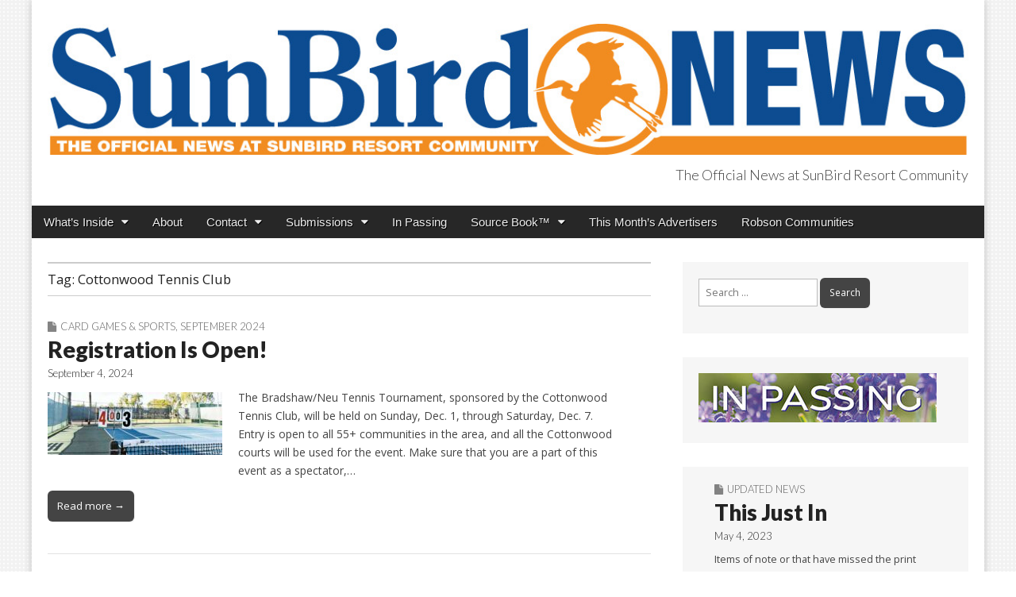

--- FILE ---
content_type: text/html; charset=UTF-8
request_url: https://sunbirdnews.com/tag/cottonwood-tennis-club/
body_size: 16439
content:
<!DOCTYPE html>
<html lang="en">
<head>
	<meta charset="UTF-8">
	<meta name="viewport" content="width=device-width, initial-scale=1.0">
	<link rel="profile" href="http://gmpg.org/xfn/11">
	<link rel="pingback" href="https://sunbirdnews.com/xmlrpc.php">
	<link rel=”shortcut icon” href=”https://sunbirdnews.com/wp-content/themes/magazine-premium/favicon.ico” />
	<title>Cottonwood Tennis Club &#8211; SunBird News</title>
<meta name='robots' content='max-image-preview:large' />
	<style>img:is([sizes="auto" i], [sizes^="auto," i]) { contain-intrinsic-size: 3000px 1500px }</style>
	<link rel='dns-prefetch' href='//static.addtoany.com' />
<link rel='dns-prefetch' href='//fonts.googleapis.com' />
<link rel='dns-prefetch' href='//www.googletagmanager.com' />
<link rel='dns-prefetch' href='//pagead2.googlesyndication.com' />
<link rel="alternate" type="application/rss+xml" title="SunBird News &raquo; Feed" href="https://sunbirdnews.com/feed/" />
<link rel="alternate" type="application/rss+xml" title="SunBird News &raquo; Comments Feed" href="https://sunbirdnews.com/comments/feed/" />
<link rel="alternate" type="application/rss+xml" title="SunBird News &raquo; Cottonwood Tennis Club Tag Feed" href="https://sunbirdnews.com/tag/cottonwood-tennis-club/feed/" />
<script type="text/javascript">
/* <![CDATA[ */
window._wpemojiSettings = {"baseUrl":"https:\/\/s.w.org\/images\/core\/emoji\/16.0.1\/72x72\/","ext":".png","svgUrl":"https:\/\/s.w.org\/images\/core\/emoji\/16.0.1\/svg\/","svgExt":".svg","source":{"concatemoji":"https:\/\/sunbirdnews.com\/wp-includes\/js\/wp-emoji-release.min.js?ver=6.8.3"}};
/*! This file is auto-generated */
!function(s,n){var o,i,e;function c(e){try{var t={supportTests:e,timestamp:(new Date).valueOf()};sessionStorage.setItem(o,JSON.stringify(t))}catch(e){}}function p(e,t,n){e.clearRect(0,0,e.canvas.width,e.canvas.height),e.fillText(t,0,0);var t=new Uint32Array(e.getImageData(0,0,e.canvas.width,e.canvas.height).data),a=(e.clearRect(0,0,e.canvas.width,e.canvas.height),e.fillText(n,0,0),new Uint32Array(e.getImageData(0,0,e.canvas.width,e.canvas.height).data));return t.every(function(e,t){return e===a[t]})}function u(e,t){e.clearRect(0,0,e.canvas.width,e.canvas.height),e.fillText(t,0,0);for(var n=e.getImageData(16,16,1,1),a=0;a<n.data.length;a++)if(0!==n.data[a])return!1;return!0}function f(e,t,n,a){switch(t){case"flag":return n(e,"\ud83c\udff3\ufe0f\u200d\u26a7\ufe0f","\ud83c\udff3\ufe0f\u200b\u26a7\ufe0f")?!1:!n(e,"\ud83c\udde8\ud83c\uddf6","\ud83c\udde8\u200b\ud83c\uddf6")&&!n(e,"\ud83c\udff4\udb40\udc67\udb40\udc62\udb40\udc65\udb40\udc6e\udb40\udc67\udb40\udc7f","\ud83c\udff4\u200b\udb40\udc67\u200b\udb40\udc62\u200b\udb40\udc65\u200b\udb40\udc6e\u200b\udb40\udc67\u200b\udb40\udc7f");case"emoji":return!a(e,"\ud83e\udedf")}return!1}function g(e,t,n,a){var r="undefined"!=typeof WorkerGlobalScope&&self instanceof WorkerGlobalScope?new OffscreenCanvas(300,150):s.createElement("canvas"),o=r.getContext("2d",{willReadFrequently:!0}),i=(o.textBaseline="top",o.font="600 32px Arial",{});return e.forEach(function(e){i[e]=t(o,e,n,a)}),i}function t(e){var t=s.createElement("script");t.src=e,t.defer=!0,s.head.appendChild(t)}"undefined"!=typeof Promise&&(o="wpEmojiSettingsSupports",i=["flag","emoji"],n.supports={everything:!0,everythingExceptFlag:!0},e=new Promise(function(e){s.addEventListener("DOMContentLoaded",e,{once:!0})}),new Promise(function(t){var n=function(){try{var e=JSON.parse(sessionStorage.getItem(o));if("object"==typeof e&&"number"==typeof e.timestamp&&(new Date).valueOf()<e.timestamp+604800&&"object"==typeof e.supportTests)return e.supportTests}catch(e){}return null}();if(!n){if("undefined"!=typeof Worker&&"undefined"!=typeof OffscreenCanvas&&"undefined"!=typeof URL&&URL.createObjectURL&&"undefined"!=typeof Blob)try{var e="postMessage("+g.toString()+"("+[JSON.stringify(i),f.toString(),p.toString(),u.toString()].join(",")+"));",a=new Blob([e],{type:"text/javascript"}),r=new Worker(URL.createObjectURL(a),{name:"wpTestEmojiSupports"});return void(r.onmessage=function(e){c(n=e.data),r.terminate(),t(n)})}catch(e){}c(n=g(i,f,p,u))}t(n)}).then(function(e){for(var t in e)n.supports[t]=e[t],n.supports.everything=n.supports.everything&&n.supports[t],"flag"!==t&&(n.supports.everythingExceptFlag=n.supports.everythingExceptFlag&&n.supports[t]);n.supports.everythingExceptFlag=n.supports.everythingExceptFlag&&!n.supports.flag,n.DOMReady=!1,n.readyCallback=function(){n.DOMReady=!0}}).then(function(){return e}).then(function(){var e;n.supports.everything||(n.readyCallback(),(e=n.source||{}).concatemoji?t(e.concatemoji):e.wpemoji&&e.twemoji&&(t(e.twemoji),t(e.wpemoji)))}))}((window,document),window._wpemojiSettings);
/* ]]> */
</script>
<style id='wp-emoji-styles-inline-css' type='text/css'>

	img.wp-smiley, img.emoji {
		display: inline !important;
		border: none !important;
		box-shadow: none !important;
		height: 1em !important;
		width: 1em !important;
		margin: 0 0.07em !important;
		vertical-align: -0.1em !important;
		background: none !important;
		padding: 0 !important;
	}
</style>
<link rel='stylesheet' id='wp-block-library-css' href='https://sunbirdnews.com/wp-includes/css/dist/block-library/style.min.css?ver=6.8.3' type='text/css' media='all' />
<style id='classic-theme-styles-inline-css' type='text/css'>
/*! This file is auto-generated */
.wp-block-button__link{color:#fff;background-color:#32373c;border-radius:9999px;box-shadow:none;text-decoration:none;padding:calc(.667em + 2px) calc(1.333em + 2px);font-size:1.125em}.wp-block-file__button{background:#32373c;color:#fff;text-decoration:none}
</style>
<style id='global-styles-inline-css' type='text/css'>
:root{--wp--preset--aspect-ratio--square: 1;--wp--preset--aspect-ratio--4-3: 4/3;--wp--preset--aspect-ratio--3-4: 3/4;--wp--preset--aspect-ratio--3-2: 3/2;--wp--preset--aspect-ratio--2-3: 2/3;--wp--preset--aspect-ratio--16-9: 16/9;--wp--preset--aspect-ratio--9-16: 9/16;--wp--preset--color--black: #000000;--wp--preset--color--cyan-bluish-gray: #abb8c3;--wp--preset--color--white: #ffffff;--wp--preset--color--pale-pink: #f78da7;--wp--preset--color--vivid-red: #cf2e2e;--wp--preset--color--luminous-vivid-orange: #ff6900;--wp--preset--color--luminous-vivid-amber: #fcb900;--wp--preset--color--light-green-cyan: #7bdcb5;--wp--preset--color--vivid-green-cyan: #00d084;--wp--preset--color--pale-cyan-blue: #8ed1fc;--wp--preset--color--vivid-cyan-blue: #0693e3;--wp--preset--color--vivid-purple: #9b51e0;--wp--preset--gradient--vivid-cyan-blue-to-vivid-purple: linear-gradient(135deg,rgba(6,147,227,1) 0%,rgb(155,81,224) 100%);--wp--preset--gradient--light-green-cyan-to-vivid-green-cyan: linear-gradient(135deg,rgb(122,220,180) 0%,rgb(0,208,130) 100%);--wp--preset--gradient--luminous-vivid-amber-to-luminous-vivid-orange: linear-gradient(135deg,rgba(252,185,0,1) 0%,rgba(255,105,0,1) 100%);--wp--preset--gradient--luminous-vivid-orange-to-vivid-red: linear-gradient(135deg,rgba(255,105,0,1) 0%,rgb(207,46,46) 100%);--wp--preset--gradient--very-light-gray-to-cyan-bluish-gray: linear-gradient(135deg,rgb(238,238,238) 0%,rgb(169,184,195) 100%);--wp--preset--gradient--cool-to-warm-spectrum: linear-gradient(135deg,rgb(74,234,220) 0%,rgb(151,120,209) 20%,rgb(207,42,186) 40%,rgb(238,44,130) 60%,rgb(251,105,98) 80%,rgb(254,248,76) 100%);--wp--preset--gradient--blush-light-purple: linear-gradient(135deg,rgb(255,206,236) 0%,rgb(152,150,240) 100%);--wp--preset--gradient--blush-bordeaux: linear-gradient(135deg,rgb(254,205,165) 0%,rgb(254,45,45) 50%,rgb(107,0,62) 100%);--wp--preset--gradient--luminous-dusk: linear-gradient(135deg,rgb(255,203,112) 0%,rgb(199,81,192) 50%,rgb(65,88,208) 100%);--wp--preset--gradient--pale-ocean: linear-gradient(135deg,rgb(255,245,203) 0%,rgb(182,227,212) 50%,rgb(51,167,181) 100%);--wp--preset--gradient--electric-grass: linear-gradient(135deg,rgb(202,248,128) 0%,rgb(113,206,126) 100%);--wp--preset--gradient--midnight: linear-gradient(135deg,rgb(2,3,129) 0%,rgb(40,116,252) 100%);--wp--preset--font-size--small: 13px;--wp--preset--font-size--medium: 20px;--wp--preset--font-size--large: 36px;--wp--preset--font-size--x-large: 42px;--wp--preset--spacing--20: 0.44rem;--wp--preset--spacing--30: 0.67rem;--wp--preset--spacing--40: 1rem;--wp--preset--spacing--50: 1.5rem;--wp--preset--spacing--60: 2.25rem;--wp--preset--spacing--70: 3.38rem;--wp--preset--spacing--80: 5.06rem;--wp--preset--shadow--natural: 6px 6px 9px rgba(0, 0, 0, 0.2);--wp--preset--shadow--deep: 12px 12px 50px rgba(0, 0, 0, 0.4);--wp--preset--shadow--sharp: 6px 6px 0px rgba(0, 0, 0, 0.2);--wp--preset--shadow--outlined: 6px 6px 0px -3px rgba(255, 255, 255, 1), 6px 6px rgba(0, 0, 0, 1);--wp--preset--shadow--crisp: 6px 6px 0px rgba(0, 0, 0, 1);}:where(.is-layout-flex){gap: 0.5em;}:where(.is-layout-grid){gap: 0.5em;}body .is-layout-flex{display: flex;}.is-layout-flex{flex-wrap: wrap;align-items: center;}.is-layout-flex > :is(*, div){margin: 0;}body .is-layout-grid{display: grid;}.is-layout-grid > :is(*, div){margin: 0;}:where(.wp-block-columns.is-layout-flex){gap: 2em;}:where(.wp-block-columns.is-layout-grid){gap: 2em;}:where(.wp-block-post-template.is-layout-flex){gap: 1.25em;}:where(.wp-block-post-template.is-layout-grid){gap: 1.25em;}.has-black-color{color: var(--wp--preset--color--black) !important;}.has-cyan-bluish-gray-color{color: var(--wp--preset--color--cyan-bluish-gray) !important;}.has-white-color{color: var(--wp--preset--color--white) !important;}.has-pale-pink-color{color: var(--wp--preset--color--pale-pink) !important;}.has-vivid-red-color{color: var(--wp--preset--color--vivid-red) !important;}.has-luminous-vivid-orange-color{color: var(--wp--preset--color--luminous-vivid-orange) !important;}.has-luminous-vivid-amber-color{color: var(--wp--preset--color--luminous-vivid-amber) !important;}.has-light-green-cyan-color{color: var(--wp--preset--color--light-green-cyan) !important;}.has-vivid-green-cyan-color{color: var(--wp--preset--color--vivid-green-cyan) !important;}.has-pale-cyan-blue-color{color: var(--wp--preset--color--pale-cyan-blue) !important;}.has-vivid-cyan-blue-color{color: var(--wp--preset--color--vivid-cyan-blue) !important;}.has-vivid-purple-color{color: var(--wp--preset--color--vivid-purple) !important;}.has-black-background-color{background-color: var(--wp--preset--color--black) !important;}.has-cyan-bluish-gray-background-color{background-color: var(--wp--preset--color--cyan-bluish-gray) !important;}.has-white-background-color{background-color: var(--wp--preset--color--white) !important;}.has-pale-pink-background-color{background-color: var(--wp--preset--color--pale-pink) !important;}.has-vivid-red-background-color{background-color: var(--wp--preset--color--vivid-red) !important;}.has-luminous-vivid-orange-background-color{background-color: var(--wp--preset--color--luminous-vivid-orange) !important;}.has-luminous-vivid-amber-background-color{background-color: var(--wp--preset--color--luminous-vivid-amber) !important;}.has-light-green-cyan-background-color{background-color: var(--wp--preset--color--light-green-cyan) !important;}.has-vivid-green-cyan-background-color{background-color: var(--wp--preset--color--vivid-green-cyan) !important;}.has-pale-cyan-blue-background-color{background-color: var(--wp--preset--color--pale-cyan-blue) !important;}.has-vivid-cyan-blue-background-color{background-color: var(--wp--preset--color--vivid-cyan-blue) !important;}.has-vivid-purple-background-color{background-color: var(--wp--preset--color--vivid-purple) !important;}.has-black-border-color{border-color: var(--wp--preset--color--black) !important;}.has-cyan-bluish-gray-border-color{border-color: var(--wp--preset--color--cyan-bluish-gray) !important;}.has-white-border-color{border-color: var(--wp--preset--color--white) !important;}.has-pale-pink-border-color{border-color: var(--wp--preset--color--pale-pink) !important;}.has-vivid-red-border-color{border-color: var(--wp--preset--color--vivid-red) !important;}.has-luminous-vivid-orange-border-color{border-color: var(--wp--preset--color--luminous-vivid-orange) !important;}.has-luminous-vivid-amber-border-color{border-color: var(--wp--preset--color--luminous-vivid-amber) !important;}.has-light-green-cyan-border-color{border-color: var(--wp--preset--color--light-green-cyan) !important;}.has-vivid-green-cyan-border-color{border-color: var(--wp--preset--color--vivid-green-cyan) !important;}.has-pale-cyan-blue-border-color{border-color: var(--wp--preset--color--pale-cyan-blue) !important;}.has-vivid-cyan-blue-border-color{border-color: var(--wp--preset--color--vivid-cyan-blue) !important;}.has-vivid-purple-border-color{border-color: var(--wp--preset--color--vivid-purple) !important;}.has-vivid-cyan-blue-to-vivid-purple-gradient-background{background: var(--wp--preset--gradient--vivid-cyan-blue-to-vivid-purple) !important;}.has-light-green-cyan-to-vivid-green-cyan-gradient-background{background: var(--wp--preset--gradient--light-green-cyan-to-vivid-green-cyan) !important;}.has-luminous-vivid-amber-to-luminous-vivid-orange-gradient-background{background: var(--wp--preset--gradient--luminous-vivid-amber-to-luminous-vivid-orange) !important;}.has-luminous-vivid-orange-to-vivid-red-gradient-background{background: var(--wp--preset--gradient--luminous-vivid-orange-to-vivid-red) !important;}.has-very-light-gray-to-cyan-bluish-gray-gradient-background{background: var(--wp--preset--gradient--very-light-gray-to-cyan-bluish-gray) !important;}.has-cool-to-warm-spectrum-gradient-background{background: var(--wp--preset--gradient--cool-to-warm-spectrum) !important;}.has-blush-light-purple-gradient-background{background: var(--wp--preset--gradient--blush-light-purple) !important;}.has-blush-bordeaux-gradient-background{background: var(--wp--preset--gradient--blush-bordeaux) !important;}.has-luminous-dusk-gradient-background{background: var(--wp--preset--gradient--luminous-dusk) !important;}.has-pale-ocean-gradient-background{background: var(--wp--preset--gradient--pale-ocean) !important;}.has-electric-grass-gradient-background{background: var(--wp--preset--gradient--electric-grass) !important;}.has-midnight-gradient-background{background: var(--wp--preset--gradient--midnight) !important;}.has-small-font-size{font-size: var(--wp--preset--font-size--small) !important;}.has-medium-font-size{font-size: var(--wp--preset--font-size--medium) !important;}.has-large-font-size{font-size: var(--wp--preset--font-size--large) !important;}.has-x-large-font-size{font-size: var(--wp--preset--font-size--x-large) !important;}
:where(.wp-block-post-template.is-layout-flex){gap: 1.25em;}:where(.wp-block-post-template.is-layout-grid){gap: 1.25em;}
:where(.wp-block-columns.is-layout-flex){gap: 2em;}:where(.wp-block-columns.is-layout-grid){gap: 2em;}
:root :where(.wp-block-pullquote){font-size: 1.5em;line-height: 1.6;}
</style>
<link rel='stylesheet' id='meteor-slides-css' href='https://sunbirdnews.com/wp-content/plugins/meteor-slides/css/meteor-slides.css?ver=1.0' type='text/css' media='all' />
<link rel='stylesheet' id='wp-components-css' href='https://sunbirdnews.com/wp-includes/css/dist/components/style.min.css?ver=6.8.3' type='text/css' media='all' />
<link rel='stylesheet' id='godaddy-styles-css' href='https://sunbirdnews.com/wp-content/mu-plugins/vendor/wpex/godaddy-launch/includes/Dependencies/GoDaddy/Styles/build/latest.css?ver=2.0.2' type='text/css' media='all' />
<link rel='stylesheet' id='google_fonts-css' href='//fonts.googleapis.com/css?family=Open+Sans%3A400%2C700%3A400%2C400italic%2C700%2C700italic%7CQuattrocento%7CLato%3A300%7CLato%3A900&#038;ver=6.8.3' type='text/css' media='all' />
<link rel='stylesheet' id='theme_stylesheet-css' href='https://sunbirdnews.com/wp-content/themes/magazine-premium/style.css?ver=6.8.3' type='text/css' media='all' />
<link rel='stylesheet' id='font_awesome-css' href='https://sunbirdnews.com/wp-content/themes/magazine-premium/library/css/font-awesome.css?ver=4.3.0' type='text/css' media='all' />
<link rel='stylesheet' id='tablepress-default-css' href='https://sunbirdnews.com/wp-content/plugins/tablepress/css/build/default.css?ver=3.2.6' type='text/css' media='all' />
<link rel='stylesheet' id='addtoany-css' href='https://sunbirdnews.com/wp-content/plugins/add-to-any/addtoany.min.css?ver=1.16' type='text/css' media='all' />
<script type="text/javascript" id="addtoany-core-js-before">
/* <![CDATA[ */
window.a2a_config=window.a2a_config||{};a2a_config.callbacks=[];a2a_config.overlays=[];a2a_config.templates={};
/* ]]> */
</script>
<script type="text/javascript" defer src="https://static.addtoany.com/menu/page.js" id="addtoany-core-js"></script>
<script type="text/javascript" src="https://sunbirdnews.com/wp-includes/js/jquery/jquery.min.js?ver=3.7.1" id="jquery-core-js"></script>
<script type="text/javascript" src="https://sunbirdnews.com/wp-includes/js/jquery/jquery-migrate.min.js?ver=3.4.1" id="jquery-migrate-js"></script>
<script type="text/javascript" defer src="https://sunbirdnews.com/wp-content/plugins/add-to-any/addtoany.min.js?ver=1.1" id="addtoany-jquery-js"></script>
<script type="text/javascript" src="https://sunbirdnews.com/wp-content/plugins/meteor-slides/js/jquery.cycle.all.js?ver=6.8.3" id="jquery-cycle-js"></script>
<script type="text/javascript" src="https://sunbirdnews.com/wp-content/plugins/meteor-slides/js/jquery.metadata.v2.js?ver=6.8.3" id="jquery-metadata-js"></script>
<script type="text/javascript" src="https://sunbirdnews.com/wp-content/plugins/meteor-slides/js/jquery.touchwipe.1.1.1.js?ver=6.8.3" id="jquery-touchwipe-js"></script>
<script type="text/javascript" id="meteorslides-script-js-extra">
/* <![CDATA[ */
var meteorslidessettings = {"meteorslideshowspeed":"2000","meteorslideshowduration":"5000","meteorslideshowheight":"200","meteorslideshowwidth":"940","meteorslideshowtransition":"fade"};
/* ]]> */
</script>
<script type="text/javascript" src="https://sunbirdnews.com/wp-content/plugins/meteor-slides/js/slideshow.js?ver=6.8.3" id="meteorslides-script-js"></script>
<link rel="https://api.w.org/" href="https://sunbirdnews.com/wp-json/" /><link rel="alternate" title="JSON" type="application/json" href="https://sunbirdnews.com/wp-json/wp/v2/tags/843" /><link rel="EditURI" type="application/rsd+xml" title="RSD" href="https://sunbirdnews.com/xmlrpc.php?rsd" />
<meta name="generator" content="WordPress 6.8.3" />
<meta name="generator" content="Site Kit by Google 1.168.0" /><style>
body { color: #444444; font-family: Open Sans, sans-serif; font-weight: normal; font-size: 14px; }
#page { background-color: #ffffff; }
h1, h2, h3, h4, h5, h6, h1 a, h2 a, h3 a, h4 a, h5 a, h6 a { color: #222222; font-family: Lato, serif; font-weight: normal; }
#site-title a,#site-description{  }
#site-title a { font-family: Quattrocento, serif; font-weight: normal; font-size: 48px; }
#site-description { font-family: Lato;  font-weight: 300; font-size: 18px; }
#site-navigation, #site-sub-navigation { font-family: PT Sans, sans-serif; font-weight: normal; }
#site-navigation { font-size: 15px; background-color: #272727; }
#site-navigation li:hover, #site-navigation ul ul { background-color: #111111; }
#site-navigation li a { color: #eeeeee; }
#site-navigation li a:hover { color: #eeeeee; }
#site-sub-navigation { font-size: 12px; }
a, .entry-meta a, .format-link .entry-title a { color: #02007f; }
a:hover, .entry-meta a:hover, .format-link .entry-title a:hover { color: #222222; }
.more-link, #posts-pagination a, input[type="submit"], .comment-reply-link, .more-link:hover, #posts-pagination a:hover, input[type="submit"]:hover, .comment-reply-link:hover { color: #ffffff; background-color: #444444; }
.widget { background-color: #F6F6F6; }
.entry-title, .entry-title a { font-family: Lato, sans-serif;  font-weight: 900; font-size: 28px; }
.entry-meta, .entry-meta a { font-family: Lato;  font-weight: 300; font-size: 13px; }
.post-category, .post-category a, .post-format, .post-format a { font-family: Lato;  font-weight: 300; font-size: 13px; }
/* Custom CSS */
/*
Welcome to the Custom CSS editor!

Please add all your custom CSS here and avoid modifying the core theme files, since that'll make upgrading the theme problematic. Your custom CSS will be loaded after the theme's stylesheets, which means that your rules will take precedence. Just add your CSS here for what you want to change, you don't need to copy all the theme's style.css content.
*/

.bookshelf-container {
    position: relative;
    padding-bottom: 75%;
    height: 0;
    overflow: hidden;
}

.bookshelf-container iframe {
    position: absolute;
    top: 0;
    left: 0;
    width: 100%;
    height: 100%;
}

.entry-content {
    max-width: 720px;
}

.page-id-15828 .entry-title{
display:none;
}
/* eof Custom CSS */
	</style>
	
<!-- Google AdSense meta tags added by Site Kit -->
<meta name="google-adsense-platform-account" content="ca-host-pub-2644536267352236">
<meta name="google-adsense-platform-domain" content="sitekit.withgoogle.com">
<!-- End Google AdSense meta tags added by Site Kit -->
<style type="text/css" id="custom-background-css">
body.custom-background { background-image: url("https://sunbirdnews.com/wp-content/uploads/2017/03/circle.png"); background-position: left top; background-size: auto; background-repeat: repeat; background-attachment: fixed; }
</style>
	
<!-- Google AdSense snippet added by Site Kit -->
<script type="text/javascript" async="async" src="https://pagead2.googlesyndication.com/pagead/js/adsbygoogle.js?client=ca-pub-9434936126356980&amp;host=ca-host-pub-2644536267352236" crossorigin="anonymous"></script>

<!-- End Google AdSense snippet added by Site Kit -->
<link rel="icon" href="https://sunbirdnews.com/wp-content/uploads/2022/03/cropped-favicon-SUN-32x32.png" sizes="32x32" />
<link rel="icon" href="https://sunbirdnews.com/wp-content/uploads/2022/03/cropped-favicon-SUN-192x192.png" sizes="192x192" />
<link rel="apple-touch-icon" href="https://sunbirdnews.com/wp-content/uploads/2022/03/cropped-favicon-SUN-180x180.png" />
<meta name="msapplication-TileImage" content="https://sunbirdnews.com/wp-content/uploads/2022/03/cropped-favicon-SUN-270x270.png" />
<!-- Global site tag (gtag.js) - Google Analytics -->
<script async src="https://www.googletagmanager.com/gtag/js?id=G-BYEQEPJFQ5"></script>
<script>
  window.dataLayer = window.dataLayer || [];
  function gtag(){dataLayer.push(arguments);}
  gtag('js', new Date());

  gtag('config', 'G-BYEQEPJFQ5');
</script>
</head>

<body class="archive tag tag-cottonwood-tennis-club tag-843 custom-background wp-theme-magazine-premium">
	<div id="page" class="grid ">
		<header id="header" class="row" role="banner">
			<div class="c12">
				<div id="mobile-menu">
					<a href="#" class="left-menu"><i class="fa fa-reorder"></i></a>
					<a href="#"><i class="fa fa-search"></i></a>
				</div>
				<div id="drop-down-search"><form role="search" method="get" class="search-form" action="https://sunbirdnews.com/">
				<label>
					<span class="screen-reader-text">Search for:</span>
					<input type="search" class="search-field" placeholder="Search &hellip;" value="" name="s" />
				</label>
				<input type="submit" class="search-submit" value="Search" />
			</form></div>

								<div class="title-logo-wrapper fr">
											<a href="https://sunbirdnews.com" title="SunBird News" id="site-logo"  rel="home"><img src="https://sunbirdnews.com/wp-content/uploads/2020/08/SUN-2020-header-1200.jpg" alt="SunBird News" /></a>
										<div id="title-wrapper">
						<div id="site-title" class="remove"><a href="https://sunbirdnews.com" title="SunBird News" rel="home">SunBird News</a></div>
						<div id="site-description">The Official News at SunBird Resort Community</div>					</div>
				</div>
				
				<div id="nav-wrapper">
					<div class="nav-content">
						<nav id="site-navigation" class="menus clearfix" role="navigation">
							<div class="screen-reader-text">Main menu</div>
							<a class="screen-reader-text" href="#primary" title="Skip to content">Skip to content</a>
							<div id="main-menu" class="menu-main-nav-container"><ul id="menu-main-nav" class="menu"><li id="menu-item-5192" class="menu-item menu-item-type-custom menu-item-object-custom menu-item-has-children sub-menu-parent menu-item-5192"><a href="#">What&#8217;s Inside</a>
<ul class="sub-menu">
	<li id="menu-item-5193" class="menu-item menu-item-type-taxonomy menu-item-object-category menu-item-has-children sub-menu-parent menu-item-5193"><a href="https://sunbirdnews.com/category/0216/">January 2026</a>
	<ul class="sub-menu">
		<li id="menu-item-5194" class="menu-item menu-item-type-taxonomy menu-item-object-category menu-item-5194"><a href="https://sunbirdnews.com/category/frontpage/">Front Page</a>
		<li id="menu-item-5195" class="menu-item menu-item-type-custom menu-item-object-custom menu-item-5195"><a href="https://sunbirdnews.com/category/0126/association-news-0126">Association News</a>
		<li id="menu-item-5196" class="menu-item menu-item-type-custom menu-item-object-custom menu-item-5196"><a href="https://sunbirdnews.com/category/0126/community-news-0126">Community News</a>
		<li id="menu-item-5197" class="menu-item menu-item-type-custom menu-item-object-custom menu-item-5197"><a href="https://sunbirdnews.com/category/0126/clubs-classes-0126">Clubs &#038; Classes</a>
	</ul>

	<li id="menu-item-5198" class="menu-item menu-item-type-custom menu-item-object-custom menu-item-5198"><a href="https://sunbirdnews.com/category/0126/card-games-sports-0126">Card Games &#038; Sports</a>
</ul>

<li id="menu-item-45" class="menu-item menu-item-type-post_type menu-item-object-page menu-item-45"><a href="https://sunbirdnews.com/about/">About</a>
<li id="menu-item-773" class="menu-item menu-item-type-custom menu-item-object-custom menu-item-has-children sub-menu-parent menu-item-773"><a href="#">Contact</a>
<ul class="sub-menu">
	<li id="menu-item-22374" class="menu-item menu-item-type-custom menu-item-object-custom menu-item-22374"><a href="https://sunbirdnews.com/downloads/Contacts.pdf">Contacts &#038; Facilities Hours</a>
	<li id="menu-item-47" class="menu-item menu-item-type-custom menu-item-object-custom menu-item-47"><a href="http://www.robsonpublishing.com">Advertise With Us</a>
	<li id="menu-item-42" class="menu-item menu-item-type-post_type menu-item-object-page menu-item-42"><a href="https://sunbirdnews.com/email-signup/">Email Signup</a>
</ul>

<li id="menu-item-15827" class="menu-item menu-item-type-custom menu-item-object-custom menu-item-has-children sub-menu-parent menu-item-15827"><a href="#">Submissions</a>
<ul class="sub-menu">
	<li id="menu-item-8326" class="menu-item menu-item-type-post_type menu-item-object-page menu-item-8326"><a href="https://sunbirdnews.com/submission-guidelines/">Submission Guidelines</a>
	<li id="menu-item-20381" class="menu-item menu-item-type-custom menu-item-object-custom menu-item-20381"><a href="https://robsonpublishing.com/homeownerclassifieds/">Homeowner Classifieds</a>
</ul>

<li id="menu-item-19257" class="menu-item menu-item-type-post_type menu-item-object-page menu-item-19257"><a href="https://sunbirdnews.com/in-passing/">In Passing</a>
<li id="menu-item-2607" class="menu-item menu-item-type-custom menu-item-object-custom menu-item-has-children sub-menu-parent menu-item-2607"><a href="#">Source Book™</a>
<ul class="sub-menu">
	<li id="menu-item-10961" class="menu-item menu-item-type-custom menu-item-object-custom menu-item-10961"><a href="https://online.fliphtml5.com/jebo/parq/">2025 Source Book</a>
	<li id="menu-item-2606" class="menu-item menu-item-type-post_type menu-item-object-page menu-item-2606"><a href="https://sunbirdnews.com/local-business-directory/">Local Business Directory</a>
</ul>

<li id="menu-item-5199" class="menu-item menu-item-type-post_type menu-item-object-page menu-item-5199"><a href="https://sunbirdnews.com/advertisers/">This Month&#8217;s Advertisers</a>
<li id="menu-item-8329" class="menu-item menu-item-type-custom menu-item-object-custom menu-item-8329"><a href="http://robson.com">Robson Communities</a>
</ul></div>
													</nav><!-- #site-navigation -->

											</div>
				</div>

			</div><!-- .c12 -->

		</header><!-- #header .row -->

		<div id="main">
			<div class="row">
	<section id="primary" class="c8" role="main">

					<header id="archive-header">
				<h1 class="page-title">Tag: <span>Cottonwood Tennis Club</span></h1>			</header>

				<article id="post-25266" class="post-25266 post type-post status-publish format-standard has-post-thumbnail hentry category-card-games-sports-0924 category-1728 tag-cottonwood-tennis-club tag-registration tag-tournament">
	    <header>
		<h3 class="post-category"><i class="fa fa-file"></i><a href="https://sunbirdnews.com/category/0924/card-games-sports-0924/" rel="category tag">Card Games &amp; Sports</a>, <a href="https://sunbirdnews.com/category/0924/" rel="category tag">September 2024</a></h3>
		<h2 class="entry-title"><a href="https://sunbirdnews.com/registration-is-open/" rel="bookmark">Registration Is Open!</a></h2>
		<h2 class="entry-meta">
		<time class="published updated" datetime="2024-09-04">September 4, 2024</time>	</h2>
	</header>
	    <div class="entry-content">
		    <a href="https://sunbirdnews.com/registration-is-open/"><img width="220" height="79" src="https://sunbirdnews.com/wp-content/uploads/2024/08/23a-220x79.jpg" class="alignleft wp-post-image" alt="" decoding="async" srcset="https://sunbirdnews.com/wp-content/uploads/2024/08/23a-220x79.jpg 220w, https://sunbirdnews.com/wp-content/uploads/2024/08/23a-350x126.jpg 350w, https://sunbirdnews.com/wp-content/uploads/2024/08/23a-720x260.jpg 720w, https://sunbirdnews.com/wp-content/uploads/2024/08/23a.jpg 750w" sizes="(max-width: 220px) 100vw, 220px" /></a><div class="excerpt"><p>The Bradshaw/Neu Tennis Tournament, sponsored by the Cottonwood Tennis Club, will be held on Sunday, Dec. 1, through Saturday, Dec. 7. Entry is open to all 55+ communities in the area, and all the Cottonwood courts will be used for the event. Make sure that you are a part of this event as a spectator,&hellip;</p>
<p class="more-link-p"><a class="more-link" href="https://sunbirdnews.com/registration-is-open/">Read more &rarr;</a></p>
</div>	    </div><!-- .entry-content -->

	    	</article><!-- #post-25266 -->	<article id="post-21157" class="post-21157 post type-post status-publish format-standard has-post-thumbnail hentry category-card-games-sports-1222 category-1247 tag-ctc tag-cottonwood-tennis-club tag-tennis">
	    <header>
		<h3 class="post-category"><i class="fa fa-file"></i><a href="https://sunbirdnews.com/category/1222/card-games-sports-1222/" rel="category tag">Card Games &amp; Sports</a>, <a href="https://sunbirdnews.com/category/1222/" rel="category tag">December 2022</a></h3>
		<h2 class="entry-title"><a href="https://sunbirdnews.com/ctcs-first-social-a-great-success/" rel="bookmark">CTC’s First “Social” a Great Success</a></h2>
		<h2 class="entry-meta">
		<time class="published updated" datetime="2022-12-01">December 1, 2022</time>	</h2>
	</header>
	    <div class="entry-content">
		    <a href="https://sunbirdnews.com/ctcs-first-social-a-great-success/"><img width="220" height="165" src="https://sunbirdnews.com/wp-content/uploads/2022/11/28a-220x165.jpg" class="alignleft wp-post-image" alt="" decoding="async" srcset="https://sunbirdnews.com/wp-content/uploads/2022/11/28a-220x165.jpg 220w, https://sunbirdnews.com/wp-content/uploads/2022/11/28a-350x262.jpg 350w, https://sunbirdnews.com/wp-content/uploads/2022/11/28a-250x187.jpg 250w, https://sunbirdnews.com/wp-content/uploads/2022/11/28a-720x540.jpg 720w, https://sunbirdnews.com/wp-content/uploads/2022/11/28a-400x300.jpg 400w, https://sunbirdnews.com/wp-content/uploads/2022/11/28a.jpg 750w" sizes="(max-width: 220px) 100vw, 220px" /></a><div class="excerpt"><p>Penny Petersen On Oct. 29 Cottonwood Tennis Club (CTC) hosted players from Sun Lakes Country Club and SunBird. A Social is a one-day event designed to bring tennis lovers from the Sun Lakes area together for friendly play, lunch, and desserts. The object, of course, is to win your match, but making new friends from&hellip;</p>
<p class="more-link-p"><a class="more-link" href="https://sunbirdnews.com/ctcs-first-social-a-great-success/">Read more &rarr;</a></p>
</div>	    </div><!-- .entry-content -->

	    	</article><!-- #post-21157 -->	<article id="post-14530" class="post-14530 post type-post status-publish format-standard has-post-thumbnail hentry category-card-games-and-sports category-924 tag-tennis tag-cottonwood-tennis-club">
	    <header>
		<h3 class="post-category"><i class="fa fa-file"></i><a href="https://sunbirdnews.com/category/0220/card-games-and-sports/" rel="category tag">Card Games and Sports</a>, <a href="https://sunbirdnews.com/category/0220/" rel="category tag">February 2020</a></h3>
		<h2 class="entry-title"><a href="https://sunbirdnews.com/2019-cottonwood-tennis-club-season-ends-with-two-events/" rel="bookmark">2019 Cottonwood Tennis Club Season Ends with Two Events</a></h2>
		<h2 class="entry-meta">
		<time class="published updated" datetime="2020-02-01">February 1, 2020</time>	</h2>
	</header>
	    <div class="entry-content">
		    <a href="https://sunbirdnews.com/2019-cottonwood-tennis-club-season-ends-with-two-events/"><img width="220" height="164" src="https://sunbirdnews.com/wp-content/uploads/2020/01/29a-220x164.jpg" class="alignleft wp-post-image" alt="" decoding="async" srcset="https://sunbirdnews.com/wp-content/uploads/2020/01/29a-220x164.jpg 220w, https://sunbirdnews.com/wp-content/uploads/2020/01/29a-350x261.jpg 350w, https://sunbirdnews.com/wp-content/uploads/2020/01/29a-250x187.jpg 250w, https://sunbirdnews.com/wp-content/uploads/2020/01/29a-720x538.jpg 720w, https://sunbirdnews.com/wp-content/uploads/2020/01/29a-400x300.jpg 400w, https://sunbirdnews.com/wp-content/uploads/2020/01/29a.jpg 750w" sizes="(max-width: 220px) 100vw, 220px" /></a><div class="excerpt"><p>Penny Petersen Two events closed out the 2019 tennis year for Cottonwood Tennis Club. The Triple T (TTT) closed tournament was held Dec. 4 through Dec. 7. The SunBird/Springfield Social took place Dec. 14. The Triple T (Team Tennis Tournament) pitted four “teams” against each other. Players signed up individually, and then the four team&hellip;</p>
<p class="more-link-p"><a class="more-link" href="https://sunbirdnews.com/2019-cottonwood-tennis-club-season-ends-with-two-events/">Read more &rarr;</a></p>
</div>	    </div><!-- .entry-content -->

	    	</article><!-- #post-14530 -->	<article id="post-13472" class="post-13472 post type-post status-publish format-standard has-post-thumbnail hentry category-association-news-1019 category-882 tag-tennis tag-cottonwood-tennis-club">
	    <header>
		<h3 class="post-category"><i class="fa fa-file"></i><a href="https://sunbirdnews.com/category/1019/association-news-1019/" rel="category tag">Association News</a>, <a href="https://sunbirdnews.com/category/1019/" rel="category tag">October 2019</a></h3>
		<h2 class="entry-title"><a href="https://sunbirdnews.com/bradshaw-tennis-the-biggest-tournament-in-sun-lakes/" rel="bookmark">Bradshaw Tennis &#8211; The biggest tournament in Sun Lakes</a></h2>
		<h2 class="entry-meta">
		<time class="published updated" datetime="2019-10-01">October 1, 2019</time>	</h2>
	</header>
	    <div class="entry-content">
		    <a href="https://sunbirdnews.com/bradshaw-tennis-the-biggest-tournament-in-sun-lakes/"><img width="220" height="156" src="https://sunbirdnews.com/wp-content/uploads/2019/09/41a-220x156.jpg" class="alignleft wp-post-image" alt="Lots of planning goes into the Bradshaw Tournament. Shown holding the banner are Len Vogelaar, Jerry Higgins, Judy Grefsheim, Al Wagner (past co-chairman), Linda Vogelaar, and CTC President Mary Ann Rice." decoding="async" loading="lazy" srcset="https://sunbirdnews.com/wp-content/uploads/2019/09/41a-220x156.jpg 220w, https://sunbirdnews.com/wp-content/uploads/2019/09/41a-350x249.jpg 350w, https://sunbirdnews.com/wp-content/uploads/2019/09/41a-250x178.jpg 250w, https://sunbirdnews.com/wp-content/uploads/2019/09/41a-720x512.jpg 720w, https://sunbirdnews.com/wp-content/uploads/2019/09/41a.jpg 750w" sizes="auto, (max-width: 220px) 100vw, 220px" /></a><div class="excerpt"><p>Penny Petersen The Bradshaw Tennis Tournament, sponsored by the Cottonwood Tennis Club, will take place Monday, Nov. 11, through Saturday, Nov. 16. The Bradshaw is the largest and most exciting tournament of the year for both participants and spectators. Entry is open to all Robson communities in the area, and all the Cottonwood courts are used for&hellip;</p>
<p class="more-link-p"><a class="more-link" href="https://sunbirdnews.com/bradshaw-tennis-the-biggest-tournament-in-sun-lakes/">Read more &rarr;</a></p>
</div>	    </div><!-- .entry-content -->

	    	</article><!-- #post-13472 -->	<article id="post-12854" class="post-12854 post type-post status-publish format-standard has-post-thumbnail hentry category-card-games-sports-0519 category-835 tag-tennis tag-cottonwood-tennis-club">
	    <header>
		<h3 class="post-category"><i class="fa fa-file"></i><a href="https://sunbirdnews.com/category/0519/card-games-sports-0519/" rel="category tag">Card Games &amp; Sports</a>, <a href="https://sunbirdnews.com/category/0519/" rel="category tag">May 2019</a></h3>
		<h2 class="entry-title"><a href="https://sunbirdnews.com/don-neu-charity-tennis-event-involved-six-communities/" rel="bookmark">Don Neu Charity Tennis Event involved six communities</a></h2>
		<h2 class="entry-meta">
		<time class="published updated" datetime="2019-05-01">May 1, 2019</time>	</h2>
	</header>
	    <div class="entry-content">
		    <a href="https://sunbirdnews.com/don-neu-charity-tennis-event-involved-six-communities/"><img width="220" height="164" src="https://sunbirdnews.com/wp-content/uploads/2019/04/27b-220x164.jpg" class="alignleft wp-post-image" alt="" decoding="async" loading="lazy" srcset="https://sunbirdnews.com/wp-content/uploads/2019/04/27b-220x164.jpg 220w, https://sunbirdnews.com/wp-content/uploads/2019/04/27b-350x261.jpg 350w, https://sunbirdnews.com/wp-content/uploads/2019/04/27b-804x600.jpg 804w, https://sunbirdnews.com/wp-content/uploads/2019/04/27b-250x187.jpg 250w, https://sunbirdnews.com/wp-content/uploads/2019/04/27b-720x537.jpg 720w, https://sunbirdnews.com/wp-content/uploads/2019/04/27b-400x300.jpg 400w, https://sunbirdnews.com/wp-content/uploads/2019/04/27b.jpg 1463w" sizes="auto, (max-width: 220px) 100vw, 220px" /></a><div class="excerpt"><p>Penny Petersen The Don Neu Charity Tennis Event was held at the Cottonwood Courts Friday and Saturday, March 15 and 16. There were 123 players participating from six communities: Cottonwood Palo Verde, IronOaks, Sun Lakes CC, SunBird CC, Springfield and Robson Ranch. Fifty-six matches were held. The Chandler Boys and Girls Club Tennis Program, where&hellip;</p>
<p class="more-link-p"><a class="more-link" href="https://sunbirdnews.com/don-neu-charity-tennis-event-involved-six-communities/">Read more &rarr;</a></p>
</div>	    </div><!-- .entry-content -->

	    	</article><!-- #post-12854 -->
	</section><!-- #primary -->

	<div id="secondary" class="c4 end" role="complementary">
		<aside id="search-2" class="widget widget_search"><form role="search" method="get" class="search-form" action="https://sunbirdnews.com/">
				<label>
					<span class="screen-reader-text">Search for:</span>
					<input type="search" class="search-field" placeholder="Search &hellip;" value="" name="s" />
				</label>
				<input type="submit" class="search-submit" value="Search" />
			</form></aside><aside id="media_image-4" class="widget widget_media_image"><a href="https://sunbirdnews.com/in-passing"><img width="300" height="62" src="https://sunbirdnews.com/wp-content/uploads/2022/02/InPassing300px.jpg" class="image wp-image-19254  attachment-full size-full" alt="In Passing" style="max-width: 100%; height: auto;" decoding="async" loading="lazy" srcset="https://sunbirdnews.com/wp-content/uploads/2022/02/InPassing300px.jpg 300w, https://sunbirdnews.com/wp-content/uploads/2022/02/InPassing300px-220x45.jpg 220w" sizes="auto, (max-width: 300px) 100vw, 300px" /></a></aside><aside id="mp_featured_posts-2" class="widget widget_mp_featured_posts">	<article id="post-5" class="c12 post-5 post type-post status-publish format-standard hentry category-updated-news">
	    <header>
		<h3 class="post-category"><i class="fa fa-file"></i><a href="https://sunbirdnews.com/category/updated-news/" rel="category tag">Updated News</a></h3>
		<h2 class="entry-title"><a href="https://sunbirdnews.com/this-just-in/" rel="bookmark">This Just In</a></h2>
		<h2 class="entry-meta">
		<time class="published updated" datetime="2023-05-04">May 4, 2023</time>	</h2>
	</header>
	    <div class="entry-content">
		    <div class="excerpt"><p>Items of note or that have missed the print deadline may appear here…</p>
<p class="more-link-p"><a class="more-link" href="https://sunbirdnews.com/this-just-in/">Read more &rarr;</a></p>
</div>	    </div><!-- .entry-content -->

	    	</article><!-- #post-5 --></aside><aside id="text-3" class="widget widget_text"><h3 class="widget-title">Flipbook Editions</h3>			<div class="textwidget"><table border="0" width="300">
<tbody>
<tr>
<td width="145">
<div align="center"><a href="https://online.fliphtml5.com/jebo/cdzp"><img decoding="async" src="https://online.fliphtml5.com/jebo/cdzp/files/shot.jpg" width="79px" height="126px" /></a><br />
<b>This Month&#8217;s<br />
Edition</b></div>
</td>
<td width="145">
<div align="center"><a href="https://online.fliphtml5.com/jebo/parq"><img decoding="async" src="https://online.fliphtml5.com/jebo/parq/files/shot.jpg" width="100px" height="127px" /></a><br />
<b>2025<br />
Source Book™</b></div>
</td>
</tr>
</tbody>
</table>
</div>
		</aside><aside id="categories-2" class="widget widget_categories"><h3 class="widget-title">Browse By Month</h3><form action="https://sunbirdnews.com" method="get"><label class="screen-reader-text" for="cat">Browse By Month</label><select  name='cat' id='cat' class='postform'>
	<option value='-1'>Select Category</option>
	<option class="level-0" value="1325">October 2023</option>
	<option class="level-1" value="1326">&nbsp;&nbsp;&nbsp;Association News</option>
	<option class="level-1" value="1327">&nbsp;&nbsp;&nbsp;Community News</option>
	<option class="level-1" value="1328">&nbsp;&nbsp;&nbsp;Clubs &amp; Classes</option>
	<option class="level-1" value="1329">&nbsp;&nbsp;&nbsp;Card Games &amp; Sports</option>
	<option class="level-0" value="1337">November 2023</option>
	<option class="level-1" value="1338">&nbsp;&nbsp;&nbsp;Association News</option>
	<option class="level-1" value="1339">&nbsp;&nbsp;&nbsp;Card Games &amp; Sports</option>
	<option class="level-1" value="1340">&nbsp;&nbsp;&nbsp;Clubs &amp; Classes</option>
	<option class="level-1" value="1341">&nbsp;&nbsp;&nbsp;Community News</option>
	<option class="level-0" value="1357">December 2023</option>
	<option class="level-1" value="1358">&nbsp;&nbsp;&nbsp;Community News</option>
	<option class="level-1" value="1359">&nbsp;&nbsp;&nbsp;Association News</option>
	<option class="level-1" value="1360">&nbsp;&nbsp;&nbsp;Clubs &amp; Classes</option>
	<option class="level-1" value="1361">&nbsp;&nbsp;&nbsp;Card Games &amp; Sports</option>
	<option class="level-0" value="1418">January 2024</option>
	<option class="level-1" value="1419">&nbsp;&nbsp;&nbsp;Association News</option>
	<option class="level-1" value="1420">&nbsp;&nbsp;&nbsp;Clubs &amp; Classes</option>
	<option class="level-1" value="1421">&nbsp;&nbsp;&nbsp;Card Games &amp; Sports</option>
	<option class="level-1" value="1422">&nbsp;&nbsp;&nbsp;Community News</option>
	<option class="level-0" value="1462">February 2024</option>
	<option class="level-1" value="1463">&nbsp;&nbsp;&nbsp;Association News</option>
	<option class="level-1" value="1464">&nbsp;&nbsp;&nbsp;Clubs &amp; Classes</option>
	<option class="level-1" value="1465">&nbsp;&nbsp;&nbsp;Community News</option>
	<option class="level-1" value="1466">&nbsp;&nbsp;&nbsp;Card Games &amp; Sports</option>
	<option class="level-0" value="1505">March 2024</option>
	<option class="level-1" value="1506">&nbsp;&nbsp;&nbsp;Association News</option>
	<option class="level-1" value="1507">&nbsp;&nbsp;&nbsp;Clubs &amp; Classes</option>
	<option class="level-1" value="1508">&nbsp;&nbsp;&nbsp;Community News</option>
	<option class="level-1" value="1509">&nbsp;&nbsp;&nbsp;Card Games &amp; Sports</option>
	<option class="level-0" value="1556">April 2024</option>
	<option class="level-1" value="1557">&nbsp;&nbsp;&nbsp;Association News</option>
	<option class="level-1" value="1558">&nbsp;&nbsp;&nbsp;Card Games &amp; Sports</option>
	<option class="level-1" value="1559">&nbsp;&nbsp;&nbsp;Clubs &amp; Classes</option>
	<option class="level-1" value="1560">&nbsp;&nbsp;&nbsp;Community News</option>
	<option class="level-0" value="1597">May 2024</option>
	<option class="level-1" value="1598">&nbsp;&nbsp;&nbsp;Community News</option>
	<option class="level-1" value="1599">&nbsp;&nbsp;&nbsp;Card Games &amp; Sports</option>
	<option class="level-1" value="1601">&nbsp;&nbsp;&nbsp;Clubs &amp; Classes</option>
	<option class="level-1" value="1602">&nbsp;&nbsp;&nbsp;Association News</option>
	<option class="level-0" value="1637">June 2024</option>
	<option class="level-1" value="1638">&nbsp;&nbsp;&nbsp;Association News</option>
	<option class="level-1" value="1639">&nbsp;&nbsp;&nbsp;Card Games &amp; Sports</option>
	<option class="level-1" value="1640">&nbsp;&nbsp;&nbsp;Community News</option>
	<option class="level-1" value="1641">&nbsp;&nbsp;&nbsp;Clubs &amp; Classes</option>
	<option class="level-0" value="1680">July 2024</option>
	<option class="level-1" value="1681">&nbsp;&nbsp;&nbsp;Association News</option>
	<option class="level-1" value="1682">&nbsp;&nbsp;&nbsp;Clubs &amp; Classes</option>
	<option class="level-1" value="1683">&nbsp;&nbsp;&nbsp;Card Games &amp; Sports</option>
	<option class="level-1" value="1684">&nbsp;&nbsp;&nbsp;Community News</option>
	<option class="level-0" value="1712">August 2024</option>
	<option class="level-1" value="1713">&nbsp;&nbsp;&nbsp;Association News</option>
	<option class="level-1" value="1714">&nbsp;&nbsp;&nbsp;Clubs &amp; Classes</option>
	<option class="level-1" value="1715">&nbsp;&nbsp;&nbsp;Community News</option>
	<option class="level-1" value="1716">&nbsp;&nbsp;&nbsp;Card Games &amp; Sports</option>
	<option class="level-0" value="1728">September 2024</option>
	<option class="level-1" value="1731">&nbsp;&nbsp;&nbsp;Association News</option>
	<option class="level-1" value="1732">&nbsp;&nbsp;&nbsp;Card Games &amp; Sports</option>
	<option class="level-1" value="1733">&nbsp;&nbsp;&nbsp;Clubs &amp; Classes</option>
	<option class="level-1" value="1734">&nbsp;&nbsp;&nbsp;Community News</option>
	<option class="level-0" value="1762">October 2024</option>
	<option class="level-1" value="1763">&nbsp;&nbsp;&nbsp;Association News</option>
	<option class="level-1" value="1764">&nbsp;&nbsp;&nbsp;Community News</option>
	<option class="level-1" value="1765">&nbsp;&nbsp;&nbsp;Card Games &amp; Sports</option>
	<option class="level-1" value="1766">&nbsp;&nbsp;&nbsp;Clubs &amp; Classes</option>
	<option class="level-0" value="1787">November 2024</option>
	<option class="level-1" value="1788">&nbsp;&nbsp;&nbsp;Association News</option>
	<option class="level-1" value="1789">&nbsp;&nbsp;&nbsp;Card Games &amp; Sports</option>
	<option class="level-1" value="1790">&nbsp;&nbsp;&nbsp;Clubs &amp; Classes</option>
	<option class="level-1" value="1791">&nbsp;&nbsp;&nbsp;Community News</option>
	<option class="level-0" value="1813">December 2024</option>
	<option class="level-1" value="1814">&nbsp;&nbsp;&nbsp;Association News</option>
	<option class="level-1" value="1815">&nbsp;&nbsp;&nbsp;Clubs &amp; Classes</option>
	<option class="level-1" value="1816">&nbsp;&nbsp;&nbsp;Community News</option>
	<option class="level-1" value="1817">&nbsp;&nbsp;&nbsp;Card Games &amp; Sports</option>
	<option class="level-0" value="1841">January 2025</option>
	<option class="level-1" value="1842">&nbsp;&nbsp;&nbsp;Community News</option>
	<option class="level-1" value="1843">&nbsp;&nbsp;&nbsp;Clubs &amp; Classes</option>
	<option class="level-1" value="1844">&nbsp;&nbsp;&nbsp;Card Games &amp; Sports</option>
	<option class="level-1" value="1845">&nbsp;&nbsp;&nbsp;Association News</option>
	<option class="level-0" value="1865">February 2025</option>
	<option class="level-1" value="1866">&nbsp;&nbsp;&nbsp;Association News</option>
	<option class="level-1" value="1867">&nbsp;&nbsp;&nbsp;Card Games &amp; Sports</option>
	<option class="level-1" value="1868">&nbsp;&nbsp;&nbsp;Clubs &amp; Classes</option>
	<option class="level-1" value="1869">&nbsp;&nbsp;&nbsp;Community News</option>
	<option class="level-0" value="1887">March 2025</option>
	<option class="level-1" value="1888">&nbsp;&nbsp;&nbsp;Clubs &amp; Classes</option>
	<option class="level-1" value="1889">&nbsp;&nbsp;&nbsp;Card Games &amp; Sports</option>
	<option class="level-1" value="1890">&nbsp;&nbsp;&nbsp;Association News</option>
	<option class="level-1" value="1891">&nbsp;&nbsp;&nbsp;Community News</option>
	<option class="level-1" value="1906">&nbsp;&nbsp;&nbsp;Religion</option>
	<option class="level-0" value="1911">April 2025</option>
	<option class="level-1" value="1912">&nbsp;&nbsp;&nbsp;Clubs &amp; Classes</option>
	<option class="level-1" value="1913">&nbsp;&nbsp;&nbsp;Card Games &amp; Sports</option>
	<option class="level-1" value="1914">&nbsp;&nbsp;&nbsp;Association News</option>
	<option class="level-1" value="1915">&nbsp;&nbsp;&nbsp;Community News</option>
	<option class="level-1" value="1923">&nbsp;&nbsp;&nbsp;Religion</option>
	<option class="level-0" value="1933">May 2025</option>
	<option class="level-1" value="1934">&nbsp;&nbsp;&nbsp;Association News</option>
	<option class="level-1" value="1935">&nbsp;&nbsp;&nbsp;Card Games &amp; Sports</option>
	<option class="level-1" value="1936">&nbsp;&nbsp;&nbsp;Clubs &amp; Classes</option>
	<option class="level-1" value="1937">&nbsp;&nbsp;&nbsp;Community News</option>
	<option class="level-0" value="1960">June 2025</option>
	<option class="level-1" value="1961">&nbsp;&nbsp;&nbsp;Association News</option>
	<option class="level-1" value="1962">&nbsp;&nbsp;&nbsp;Card Games &amp; Sports</option>
	<option class="level-1" value="1963">&nbsp;&nbsp;&nbsp;Clubs &amp; Classes</option>
	<option class="level-1" value="1964">&nbsp;&nbsp;&nbsp;Community News</option>
	<option class="level-0" value="1973">July 2025</option>
	<option class="level-1" value="1975">&nbsp;&nbsp;&nbsp;Association News</option>
	<option class="level-1" value="1976">&nbsp;&nbsp;&nbsp;Card Games &amp; Sports</option>
	<option class="level-1" value="1977">&nbsp;&nbsp;&nbsp;Clubs &amp; Classes</option>
	<option class="level-1" value="1978">&nbsp;&nbsp;&nbsp;Community News</option>
	<option class="level-0" value="1994">August 2025</option>
	<option class="level-1" value="1995">&nbsp;&nbsp;&nbsp;Association News</option>
	<option class="level-1" value="1996">&nbsp;&nbsp;&nbsp;Card Games &amp; Sports</option>
	<option class="level-1" value="1997">&nbsp;&nbsp;&nbsp;Clubs &amp; Classes</option>
	<option class="level-1" value="1998">&nbsp;&nbsp;&nbsp;Community News</option>
	<option class="level-0" value="2014">September 2025</option>
	<option class="level-1" value="2015">&nbsp;&nbsp;&nbsp;Association News</option>
	<option class="level-1" value="2016">&nbsp;&nbsp;&nbsp;Card Games &amp; Sports</option>
	<option class="level-1" value="2017">&nbsp;&nbsp;&nbsp;Clubs &amp; Classes</option>
	<option class="level-1" value="2018">&nbsp;&nbsp;&nbsp;Community News</option>
	<option class="level-0" value="2035">October 2025</option>
	<option class="level-1" value="2036">&nbsp;&nbsp;&nbsp;Association News</option>
	<option class="level-1" value="2037">&nbsp;&nbsp;&nbsp;Card Games &amp; Sports</option>
	<option class="level-1" value="2038">&nbsp;&nbsp;&nbsp;Clubs &amp; Classes</option>
	<option class="level-1" value="2039">&nbsp;&nbsp;&nbsp;Community News</option>
	<option class="level-0" value="2057">November 2025</option>
	<option class="level-1" value="2058">&nbsp;&nbsp;&nbsp;Association News</option>
	<option class="level-1" value="2059">&nbsp;&nbsp;&nbsp;Card Games &amp; Sports</option>
	<option class="level-1" value="2060">&nbsp;&nbsp;&nbsp;Community News</option>
	<option class="level-1" value="2061">&nbsp;&nbsp;&nbsp;Clubs &amp; Classes</option>
	<option class="level-0" value="2076">December 2025</option>
	<option class="level-1" value="2077">&nbsp;&nbsp;&nbsp;Association News</option>
	<option class="level-1" value="2078">&nbsp;&nbsp;&nbsp;Card Games &amp; Sports</option>
	<option class="level-1" value="2079">&nbsp;&nbsp;&nbsp;Clubs &amp; Classes</option>
	<option class="level-1" value="2080">&nbsp;&nbsp;&nbsp;Community News</option>
	<option class="level-0" value="2094">January 2026</option>
	<option class="level-1" value="2095">&nbsp;&nbsp;&nbsp;Association News</option>
	<option class="level-1" value="2096">&nbsp;&nbsp;&nbsp;Card Games &amp; Sports</option>
	<option class="level-1" value="2097">&nbsp;&nbsp;&nbsp;Clubs &amp; Classes</option>
	<option class="level-1" value="2098">&nbsp;&nbsp;&nbsp;Community News</option>
	<option class="level-0" value="189">Front Page</option>
	<option class="level-0" value="1318">September 2023</option>
	<option class="level-1" value="1319">&nbsp;&nbsp;&nbsp;Association News</option>
	<option class="level-1" value="1320">&nbsp;&nbsp;&nbsp;Community News</option>
	<option class="level-1" value="1321">&nbsp;&nbsp;&nbsp;Clubs &amp; Classes</option>
	<option class="level-1" value="1322">&nbsp;&nbsp;&nbsp;Card Games &amp; Sports</option>
	<option class="level-0" value="1313">August 2023</option>
	<option class="level-1" value="1314">&nbsp;&nbsp;&nbsp;Association News</option>
	<option class="level-1" value="1315">&nbsp;&nbsp;&nbsp;Community News</option>
	<option class="level-1" value="1316">&nbsp;&nbsp;&nbsp;Clubs &amp; Classes</option>
	<option class="level-1" value="1317">&nbsp;&nbsp;&nbsp;Card Games &amp; Sports</option>
	<option class="level-0" value="1308">July 2023</option>
	<option class="level-1" value="1309">&nbsp;&nbsp;&nbsp;Association News</option>
	<option class="level-1" value="1310">&nbsp;&nbsp;&nbsp;Community News</option>
	<option class="level-1" value="1311">&nbsp;&nbsp;&nbsp;Clubs &amp; Classes</option>
	<option class="level-1" value="1312">&nbsp;&nbsp;&nbsp;Card Games &amp; Sports</option>
	<option class="level-0" value="1303">June 2023</option>
	<option class="level-1" value="1304">&nbsp;&nbsp;&nbsp;Association News</option>
	<option class="level-1" value="1305">&nbsp;&nbsp;&nbsp;Community News</option>
	<option class="level-1" value="1306">&nbsp;&nbsp;&nbsp;Clubs &amp; Classes</option>
	<option class="level-1" value="1307">&nbsp;&nbsp;&nbsp;Card Games &amp; Sports</option>
	<option class="level-0" value="1294">May 2023</option>
	<option class="level-1" value="1295">&nbsp;&nbsp;&nbsp;Association News</option>
	<option class="level-1" value="1296">&nbsp;&nbsp;&nbsp;Community News</option>
	<option class="level-1" value="1297">&nbsp;&nbsp;&nbsp;Clubs &amp; Classes</option>
	<option class="level-1" value="1298">&nbsp;&nbsp;&nbsp;Card Games &amp; Sports</option>
	<option class="level-0" value="1288">April 2023</option>
	<option class="level-1" value="1289">&nbsp;&nbsp;&nbsp;Association News</option>
	<option class="level-1" value="1290">&nbsp;&nbsp;&nbsp;Community News</option>
	<option class="level-1" value="1291">&nbsp;&nbsp;&nbsp;Clubs &amp; Classes</option>
	<option class="level-1" value="1292">&nbsp;&nbsp;&nbsp;Card Games &amp; Sports</option>
	<option class="level-0" value="1280">March 2023</option>
	<option class="level-1" value="1281">&nbsp;&nbsp;&nbsp;Association News</option>
	<option class="level-1" value="1282">&nbsp;&nbsp;&nbsp;Community News</option>
	<option class="level-1" value="1283">&nbsp;&nbsp;&nbsp;Clubs &amp; Classes</option>
	<option class="level-1" value="1284">&nbsp;&nbsp;&nbsp;Card Games &amp; Sports</option>
	<option class="level-0" value="1268">February 2023</option>
	<option class="level-1" value="1269">&nbsp;&nbsp;&nbsp;Association News</option>
	<option class="level-1" value="1270">&nbsp;&nbsp;&nbsp;Community News</option>
	<option class="level-1" value="1271">&nbsp;&nbsp;&nbsp;Clubs &amp; Classes</option>
	<option class="level-1" value="1272">&nbsp;&nbsp;&nbsp;Card Games &amp; Sports</option>
	<option class="level-0" value="1258">January 2023</option>
	<option class="level-1" value="1259">&nbsp;&nbsp;&nbsp;Association News</option>
	<option class="level-1" value="1260">&nbsp;&nbsp;&nbsp;Community News</option>
	<option class="level-1" value="1261">&nbsp;&nbsp;&nbsp;Clubs &amp; Classes</option>
	<option class="level-1" value="1262">&nbsp;&nbsp;&nbsp;Card Games &amp; Sports</option>
	<option class="level-0" value="1247">December 2022</option>
	<option class="level-1" value="1250">&nbsp;&nbsp;&nbsp;Clubs &amp; Classes</option>
	<option class="level-1" value="1251">&nbsp;&nbsp;&nbsp;Card Games &amp; Sports</option>
	<option class="level-1" value="1248">&nbsp;&nbsp;&nbsp;Association News</option>
	<option class="level-1" value="1249">&nbsp;&nbsp;&nbsp;Community News</option>
	<option class="level-0" value="1239">November 2022</option>
	<option class="level-1" value="1242">&nbsp;&nbsp;&nbsp;Association News</option>
	<option class="level-1" value="1243">&nbsp;&nbsp;&nbsp;Community News</option>
	<option class="level-1" value="1244">&nbsp;&nbsp;&nbsp;Clubs &amp; Classes</option>
	<option class="level-1" value="1245">&nbsp;&nbsp;&nbsp;Card Games &amp; Sports</option>
	<option class="level-0" value="1232">October 2022</option>
	<option class="level-1" value="1233">&nbsp;&nbsp;&nbsp;Association News</option>
	<option class="level-1" value="1234">&nbsp;&nbsp;&nbsp;Community News</option>
	<option class="level-1" value="1235">&nbsp;&nbsp;&nbsp;Clubs &amp; Classes</option>
	<option class="level-1" value="1236">&nbsp;&nbsp;&nbsp;Card Games &amp; Sports</option>
	<option class="level-0" value="1226">September 2022</option>
	<option class="level-1" value="1230">&nbsp;&nbsp;&nbsp;Card Games &amp; Sports</option>
	<option class="level-1" value="1227">&nbsp;&nbsp;&nbsp;Association News</option>
	<option class="level-1" value="1228">&nbsp;&nbsp;&nbsp;Community News</option>
	<option class="level-1" value="1229">&nbsp;&nbsp;&nbsp;Clubs &amp; Classes</option>
	<option class="level-0" value="1218">August 2022</option>
	<option class="level-1" value="1219">&nbsp;&nbsp;&nbsp;Association News</option>
	<option class="level-1" value="1220">&nbsp;&nbsp;&nbsp;Community News</option>
	<option class="level-1" value="1221">&nbsp;&nbsp;&nbsp;Clubs &amp; Classes</option>
	<option class="level-1" value="1222">&nbsp;&nbsp;&nbsp;Card Games &amp; Sports</option>
	<option class="level-0" value="1213">July 2022</option>
	<option class="level-1" value="1214">&nbsp;&nbsp;&nbsp;Association News</option>
	<option class="level-1" value="1215">&nbsp;&nbsp;&nbsp;Community News</option>
	<option class="level-1" value="1216">&nbsp;&nbsp;&nbsp;Clubs &amp; Classes</option>
	<option class="level-1" value="1217">&nbsp;&nbsp;&nbsp;Card Games &amp; Sports</option>
	<option class="level-0" value="1206">June 2022</option>
	<option class="level-1" value="1209">&nbsp;&nbsp;&nbsp;Clubs &amp; Classes</option>
	<option class="level-1" value="1210">&nbsp;&nbsp;&nbsp;Card Games &amp; Sports</option>
	<option class="level-1" value="1207">&nbsp;&nbsp;&nbsp;Association News</option>
	<option class="level-1" value="1208">&nbsp;&nbsp;&nbsp;Community News</option>
	<option class="level-0" value="1192">May 2022</option>
	<option class="level-1" value="1193">&nbsp;&nbsp;&nbsp;Association News</option>
	<option class="level-1" value="1194">&nbsp;&nbsp;&nbsp;Community News</option>
	<option class="level-1" value="1195">&nbsp;&nbsp;&nbsp;Clubs &amp; Classes</option>
	<option class="level-1" value="1196">&nbsp;&nbsp;&nbsp;Card Games &amp; Sports</option>
	<option class="level-0" value="1180">April 2022</option>
	<option class="level-1" value="1181">&nbsp;&nbsp;&nbsp;Association News</option>
	<option class="level-1" value="1182">&nbsp;&nbsp;&nbsp;Community News</option>
	<option class="level-1" value="1183">&nbsp;&nbsp;&nbsp;Clubs &amp; Classes</option>
	<option class="level-1" value="1184">&nbsp;&nbsp;&nbsp;Card Games &amp; Sports</option>
	<option class="level-0" value="1163">March 2022</option>
	<option class="level-1" value="1164">&nbsp;&nbsp;&nbsp;Association News</option>
	<option class="level-1" value="1165">&nbsp;&nbsp;&nbsp;Community News</option>
	<option class="level-1" value="1166">&nbsp;&nbsp;&nbsp;Clubs &amp; Classes</option>
	<option class="level-1" value="1167">&nbsp;&nbsp;&nbsp;Card Games &amp; Sports</option>
	<option class="level-0" value="1155">February 2022</option>
	<option class="level-1" value="1156">&nbsp;&nbsp;&nbsp;Association News</option>
	<option class="level-1" value="1157">&nbsp;&nbsp;&nbsp;Community News</option>
	<option class="level-1" value="1158">&nbsp;&nbsp;&nbsp;Clubs &amp; Classes</option>
	<option class="level-1" value="1159">&nbsp;&nbsp;&nbsp;Card Games &amp; Sports</option>
	<option class="level-0" value="1146">January 2022</option>
	<option class="level-1" value="1147">&nbsp;&nbsp;&nbsp;Association News</option>
	<option class="level-1" value="1148">&nbsp;&nbsp;&nbsp;Community News</option>
	<option class="level-1" value="1149">&nbsp;&nbsp;&nbsp;Clubs &amp; Classes</option>
	<option class="level-1" value="1150">&nbsp;&nbsp;&nbsp;Card Games &amp; Sports</option>
	<option class="level-0" value="1135">December 2021</option>
	<option class="level-1" value="1136">&nbsp;&nbsp;&nbsp;Association News</option>
	<option class="level-1" value="1137">&nbsp;&nbsp;&nbsp;Community News</option>
	<option class="level-1" value="1138">&nbsp;&nbsp;&nbsp;Clubs &amp; Classes</option>
	<option class="level-1" value="1139">&nbsp;&nbsp;&nbsp;Card Games &amp; Sports</option>
	<option class="level-0" value="1118">November 2021</option>
	<option class="level-1" value="1119">&nbsp;&nbsp;&nbsp;Association News</option>
	<option class="level-1" value="1120">&nbsp;&nbsp;&nbsp;Community News</option>
	<option class="level-1" value="1121">&nbsp;&nbsp;&nbsp;Clubs &amp; Classes</option>
	<option class="level-1" value="1122">&nbsp;&nbsp;&nbsp;Card Games &amp; Sports</option>
	<option class="level-0" value="1112">October 2021</option>
	<option class="level-1" value="1113">&nbsp;&nbsp;&nbsp;Association News</option>
	<option class="level-1" value="1114">&nbsp;&nbsp;&nbsp;Community News</option>
	<option class="level-1" value="1115">&nbsp;&nbsp;&nbsp;Clubs &amp; Classes</option>
	<option class="level-1" value="1116">&nbsp;&nbsp;&nbsp;Card Games &amp; Sports</option>
	<option class="level-0" value="1100">September 2021</option>
	<option class="level-1" value="1101">&nbsp;&nbsp;&nbsp;Association News</option>
	<option class="level-1" value="1102">&nbsp;&nbsp;&nbsp;Community News</option>
	<option class="level-1" value="1103">&nbsp;&nbsp;&nbsp;Clubs &amp; Classes</option>
	<option class="level-1" value="1104">&nbsp;&nbsp;&nbsp;Card Games &amp; Sports</option>
	<option class="level-0" value="1093">August 2021</option>
	<option class="level-1" value="1094">&nbsp;&nbsp;&nbsp;Association News</option>
	<option class="level-1" value="1095">&nbsp;&nbsp;&nbsp;Community News</option>
	<option class="level-1" value="1096">&nbsp;&nbsp;&nbsp;Clubs &amp; Classes</option>
	<option class="level-1" value="1097">&nbsp;&nbsp;&nbsp;Card Games &amp; Sports</option>
	<option class="level-0" value="1086">July 2021</option>
	<option class="level-1" value="1087">&nbsp;&nbsp;&nbsp;Association News</option>
	<option class="level-1" value="1088">&nbsp;&nbsp;&nbsp;Community News</option>
	<option class="level-1" value="1089">&nbsp;&nbsp;&nbsp;Clubs &amp; Classes</option>
	<option class="level-1" value="1090">&nbsp;&nbsp;&nbsp;Card Games &amp; Sports</option>
	<option class="level-0" value="1076">June 2021</option>
	<option class="level-1" value="1077">&nbsp;&nbsp;&nbsp;Association News</option>
	<option class="level-1" value="1078">&nbsp;&nbsp;&nbsp;Community News</option>
	<option class="level-1" value="1079">&nbsp;&nbsp;&nbsp;Clubs &amp; Classes</option>
	<option class="level-1" value="1080">&nbsp;&nbsp;&nbsp;Card Games &amp; Sports</option>
	<option class="level-0" value="1065">May 2021</option>
	<option class="level-1" value="1066">&nbsp;&nbsp;&nbsp;Association News</option>
	<option class="level-1" value="1067">&nbsp;&nbsp;&nbsp;Community News</option>
	<option class="level-1" value="1068">&nbsp;&nbsp;&nbsp;Clubs &amp; Classes</option>
	<option class="level-1" value="1069">&nbsp;&nbsp;&nbsp;Card Games &amp; Sports</option>
	<option class="level-0" value="1055">April 2021</option>
	<option class="level-1" value="1056">&nbsp;&nbsp;&nbsp;Association News</option>
	<option class="level-1" value="1057">&nbsp;&nbsp;&nbsp;Community News</option>
	<option class="level-1" value="1058">&nbsp;&nbsp;&nbsp;Clubs &amp; Classes</option>
	<option class="level-1" value="1059">&nbsp;&nbsp;&nbsp;Card Games &amp; Sports</option>
	<option class="level-0" value="1043">March 2021</option>
	<option class="level-1" value="1044">&nbsp;&nbsp;&nbsp;Association News</option>
	<option class="level-1" value="1045">&nbsp;&nbsp;&nbsp;Community News</option>
	<option class="level-1" value="1046">&nbsp;&nbsp;&nbsp;Clubs &amp; Classes</option>
	<option class="level-1" value="1047">&nbsp;&nbsp;&nbsp;Card Games &amp; Sports</option>
	<option class="level-0" value="1035">February 2021</option>
	<option class="level-1" value="1036">&nbsp;&nbsp;&nbsp;Association News</option>
	<option class="level-1" value="1037">&nbsp;&nbsp;&nbsp;Community News</option>
	<option class="level-1" value="1038">&nbsp;&nbsp;&nbsp;Clubs &amp; Classes</option>
	<option class="level-1" value="1039">&nbsp;&nbsp;&nbsp;Card Games &amp; Sports</option>
	<option class="level-0" value="1025">January 2021</option>
	<option class="level-1" value="1026">&nbsp;&nbsp;&nbsp;Association News</option>
	<option class="level-1" value="1027">&nbsp;&nbsp;&nbsp;Community News</option>
	<option class="level-1" value="1028">&nbsp;&nbsp;&nbsp;Clubs &amp; Classes</option>
	<option class="level-1" value="1029">&nbsp;&nbsp;&nbsp;Card Games &amp; Sports</option>
	<option class="level-0" value="1016">December 2020</option>
	<option class="level-1" value="1017">&nbsp;&nbsp;&nbsp;Association News</option>
	<option class="level-1" value="1018">&nbsp;&nbsp;&nbsp;Community News</option>
	<option class="level-1" value="1019">&nbsp;&nbsp;&nbsp;Clubs &amp; Classes</option>
	<option class="level-1" value="1020">&nbsp;&nbsp;&nbsp;Card Games &amp; Sports</option>
	<option class="level-0" value="1007">November 2020</option>
	<option class="level-1" value="1010">&nbsp;&nbsp;&nbsp;Association News</option>
	<option class="level-1" value="1011">&nbsp;&nbsp;&nbsp;Community News</option>
	<option class="level-1" value="1012">&nbsp;&nbsp;&nbsp;Clubs &amp; Classes</option>
	<option class="level-1" value="1013">&nbsp;&nbsp;&nbsp;Card Games and Sports</option>
	<option class="level-0" value="1000">October 2020</option>
	<option class="level-1" value="1001">&nbsp;&nbsp;&nbsp;Association News</option>
	<option class="level-1" value="1002">&nbsp;&nbsp;&nbsp;Community News</option>
	<option class="level-1" value="1003">&nbsp;&nbsp;&nbsp;Clubs &amp; Classes</option>
	<option class="level-1" value="1004">&nbsp;&nbsp;&nbsp;Card Games &amp; Sports</option>
	<option class="level-0" value="995">September 2020</option>
	<option class="level-1" value="996">&nbsp;&nbsp;&nbsp;Association News</option>
	<option class="level-1" value="997">&nbsp;&nbsp;&nbsp;Community News</option>
	<option class="level-1" value="998">&nbsp;&nbsp;&nbsp;Clubs &amp; Classes</option>
	<option class="level-1" value="999">&nbsp;&nbsp;&nbsp;Card Games &amp; Sports</option>
	<option class="level-0" value="986">August 2020</option>
	<option class="level-1" value="987">&nbsp;&nbsp;&nbsp;Association News</option>
	<option class="level-1" value="988">&nbsp;&nbsp;&nbsp;Community News</option>
	<option class="level-1" value="989">&nbsp;&nbsp;&nbsp;Clubs &amp; Classes</option>
	<option class="level-1" value="990">&nbsp;&nbsp;&nbsp;Card Games &amp; Sports</option>
	<option class="level-0" value="976">July 2020</option>
	<option class="level-1" value="977">&nbsp;&nbsp;&nbsp;Association News</option>
	<option class="level-1" value="978">&nbsp;&nbsp;&nbsp;Community News</option>
	<option class="level-1" value="979">&nbsp;&nbsp;&nbsp;Clubs &amp; Classes</option>
	<option class="level-1" value="980">&nbsp;&nbsp;&nbsp;Card Games &amp; Sports</option>
	<option class="level-0" value="970">June 2020</option>
	<option class="level-1" value="971">&nbsp;&nbsp;&nbsp;Association News</option>
	<option class="level-1" value="972">&nbsp;&nbsp;&nbsp;Community News</option>
	<option class="level-1" value="973">&nbsp;&nbsp;&nbsp;Clubs &amp; Classes</option>
	<option class="level-1" value="974">&nbsp;&nbsp;&nbsp;Card Games &amp; Sports</option>
	<option class="level-0" value="1">Uncategorized</option>
	<option class="level-0" value="2">Updated News</option>
	<option class="level-0" value="6">June 2014</option>
	<option class="level-1" value="7">&nbsp;&nbsp;&nbsp;Association News</option>
	<option class="level-1" value="8">&nbsp;&nbsp;&nbsp;Community News</option>
	<option class="level-1" value="9">&nbsp;&nbsp;&nbsp;Clubs &amp; Classes</option>
	<option class="level-1" value="10">&nbsp;&nbsp;&nbsp;Card Games &amp; Sports</option>
	<option class="level-0" value="11">September 2014</option>
	<option class="level-1" value="12">&nbsp;&nbsp;&nbsp;Association News</option>
	<option class="level-1" value="13">&nbsp;&nbsp;&nbsp;Community News</option>
	<option class="level-1" value="14">&nbsp;&nbsp;&nbsp;Clubs &amp; Classes</option>
	<option class="level-1" value="15">&nbsp;&nbsp;&nbsp;Card Games &amp; Sports</option>
	<option class="level-0" value="34">Social Events</option>
	<option class="level-0" value="138">November 2014</option>
	<option class="level-1" value="139">&nbsp;&nbsp;&nbsp;Association News</option>
	<option class="level-1" value="140">&nbsp;&nbsp;&nbsp;Community News</option>
	<option class="level-1" value="141">&nbsp;&nbsp;&nbsp;Clubs &amp; Classes</option>
	<option class="level-1" value="142">&nbsp;&nbsp;&nbsp;Card Games &amp; Sports</option>
	<option class="level-0" value="80">October 2014</option>
	<option class="level-1" value="81">&nbsp;&nbsp;&nbsp;Association News</option>
	<option class="level-1" value="82">&nbsp;&nbsp;&nbsp;Community News</option>
	<option class="level-1" value="83">&nbsp;&nbsp;&nbsp;Clubs &amp; Classes</option>
	<option class="level-1" value="84">&nbsp;&nbsp;&nbsp;Card Games &amp; Sports</option>
	<option class="level-0" value="177">December 2014</option>
	<option class="level-1" value="178">&nbsp;&nbsp;&nbsp;Association News</option>
	<option class="level-1" value="179">&nbsp;&nbsp;&nbsp;Community News</option>
	<option class="level-1" value="180">&nbsp;&nbsp;&nbsp;Clubs &amp; Classes</option>
	<option class="level-1" value="181">&nbsp;&nbsp;&nbsp;Card Games &amp; Sports</option>
	<option class="level-0" value="201">January 2015</option>
	<option class="level-1" value="202">&nbsp;&nbsp;&nbsp;Association News</option>
	<option class="level-1" value="203">&nbsp;&nbsp;&nbsp;Community News</option>
	<option class="level-1" value="204">&nbsp;&nbsp;&nbsp;Clubs &amp; Classes</option>
	<option class="level-1" value="205">&nbsp;&nbsp;&nbsp;Card Games &amp; Sports</option>
	<option class="level-0" value="217">February 2015</option>
	<option class="level-1" value="218">&nbsp;&nbsp;&nbsp;Association News</option>
	<option class="level-1" value="219">&nbsp;&nbsp;&nbsp;Community News</option>
	<option class="level-1" value="220">&nbsp;&nbsp;&nbsp;Clubs &amp; Classes</option>
	<option class="level-1" value="221">&nbsp;&nbsp;&nbsp;Card Games &amp; Sports</option>
	<option class="level-0" value="236">March 2015</option>
	<option class="level-1" value="237">&nbsp;&nbsp;&nbsp;Association News</option>
	<option class="level-1" value="238">&nbsp;&nbsp;&nbsp;Community News</option>
	<option class="level-1" value="239">&nbsp;&nbsp;&nbsp;Clubs &amp; Classes</option>
	<option class="level-1" value="240">&nbsp;&nbsp;&nbsp;Card Games &amp; Sports</option>
	<option class="level-0" value="254">April 2015</option>
	<option class="level-1" value="255">&nbsp;&nbsp;&nbsp;Association News</option>
	<option class="level-1" value="256">&nbsp;&nbsp;&nbsp;Community News</option>
	<option class="level-1" value="257">&nbsp;&nbsp;&nbsp;Clubs &amp; Classes</option>
	<option class="level-1" value="258">&nbsp;&nbsp;&nbsp;Card Games &amp; Sports</option>
	<option class="level-0" value="267">May 2015</option>
	<option class="level-1" value="268">&nbsp;&nbsp;&nbsp;Association News</option>
	<option class="level-1" value="269">&nbsp;&nbsp;&nbsp;Community News</option>
	<option class="level-1" value="270">&nbsp;&nbsp;&nbsp;Clubs &amp; Classes</option>
	<option class="level-1" value="271">&nbsp;&nbsp;&nbsp;Card Games &amp; Sports</option>
	<option class="level-0" value="284">June 2015</option>
	<option class="level-1" value="285">&nbsp;&nbsp;&nbsp;Association News</option>
	<option class="level-1" value="286">&nbsp;&nbsp;&nbsp;Community News</option>
	<option class="level-1" value="287">&nbsp;&nbsp;&nbsp;Clubs &amp; Classes</option>
	<option class="level-1" value="288">&nbsp;&nbsp;&nbsp;Card Games &amp; Sports</option>
	<option class="level-0" value="296">July 2015</option>
	<option class="level-1" value="297">&nbsp;&nbsp;&nbsp;Association News</option>
	<option class="level-1" value="298">&nbsp;&nbsp;&nbsp;Community News</option>
	<option class="level-1" value="299">&nbsp;&nbsp;&nbsp;Clubs &amp; Classes</option>
	<option class="level-1" value="300">&nbsp;&nbsp;&nbsp;Card Games &amp; Sports</option>
	<option class="level-0" value="306">August 2015</option>
	<option class="level-1" value="307">&nbsp;&nbsp;&nbsp;Association News</option>
	<option class="level-1" value="308">&nbsp;&nbsp;&nbsp;Community News</option>
	<option class="level-1" value="309">&nbsp;&nbsp;&nbsp;Clubs &amp; Classes</option>
	<option class="level-1" value="310">&nbsp;&nbsp;&nbsp;Card Games &amp; Sports</option>
	<option class="level-0" value="316">September 2015</option>
	<option class="level-1" value="317">&nbsp;&nbsp;&nbsp;Association News</option>
	<option class="level-1" value="318">&nbsp;&nbsp;&nbsp;Community News</option>
	<option class="level-1" value="319">&nbsp;&nbsp;&nbsp;Clubs &amp; Classes</option>
	<option class="level-1" value="320">&nbsp;&nbsp;&nbsp;Card Games &amp; Sports</option>
	<option class="level-0" value="329">October 2015</option>
	<option class="level-1" value="330">&nbsp;&nbsp;&nbsp;Association News</option>
	<option class="level-1" value="331">&nbsp;&nbsp;&nbsp;Community News</option>
	<option class="level-1" value="332">&nbsp;&nbsp;&nbsp;Clubs &amp; Classes</option>
	<option class="level-1" value="333">&nbsp;&nbsp;&nbsp;Card Games &amp; Sports</option>
	<option class="level-0" value="354">Classifieds</option>
	<option class="level-0" value="355">November 2015</option>
	<option class="level-1" value="356">&nbsp;&nbsp;&nbsp;Association News</option>
	<option class="level-1" value="357">&nbsp;&nbsp;&nbsp;Community News</option>
	<option class="level-1" value="358">&nbsp;&nbsp;&nbsp;Clubs &amp; Classes</option>
	<option class="level-1" value="359">&nbsp;&nbsp;&nbsp;Card Games &amp; Sports</option>
	<option class="level-0" value="377">December 2015</option>
	<option class="level-1" value="378">&nbsp;&nbsp;&nbsp;Association News</option>
	<option class="level-1" value="379">&nbsp;&nbsp;&nbsp;Community News</option>
	<option class="level-1" value="380">&nbsp;&nbsp;&nbsp;Clubs &amp; Classes</option>
	<option class="level-1" value="381">&nbsp;&nbsp;&nbsp;Card Games &amp; Sports</option>
	<option class="level-0" value="389">January 2016</option>
	<option class="level-1" value="391">&nbsp;&nbsp;&nbsp;Community News</option>
	<option class="level-1" value="392">&nbsp;&nbsp;&nbsp;Clubs &amp; Classes</option>
	<option class="level-1" value="393">&nbsp;&nbsp;&nbsp;Card Games &amp; Sports</option>
	<option class="level-0" value="400">February 2016</option>
	<option class="level-1" value="401">&nbsp;&nbsp;&nbsp;Association News</option>
	<option class="level-1" value="402">&nbsp;&nbsp;&nbsp;Community News</option>
	<option class="level-1" value="403">&nbsp;&nbsp;&nbsp;Clubs &amp; Classes</option>
	<option class="level-1" value="404">&nbsp;&nbsp;&nbsp;Card Games &amp; Sports</option>
	<option class="level-0" value="413">March 2016</option>
	<option class="level-1" value="414">&nbsp;&nbsp;&nbsp;Association News</option>
	<option class="level-1" value="415">&nbsp;&nbsp;&nbsp;Community News</option>
	<option class="level-1" value="416">&nbsp;&nbsp;&nbsp;Clubs &amp; Classes</option>
	<option class="level-1" value="417">&nbsp;&nbsp;&nbsp;Card Games &amp; Sports</option>
	<option class="level-0" value="425">April 2016</option>
	<option class="level-1" value="426">&nbsp;&nbsp;&nbsp;Association News</option>
	<option class="level-1" value="427">&nbsp;&nbsp;&nbsp;Community News</option>
	<option class="level-1" value="428">&nbsp;&nbsp;&nbsp;Card Games &amp; Sports</option>
	<option class="level-1" value="429">&nbsp;&nbsp;&nbsp;Clubs &amp; Classes</option>
	<option class="level-0" value="440">May 2016</option>
	<option class="level-1" value="441">&nbsp;&nbsp;&nbsp;Association News</option>
	<option class="level-1" value="442">&nbsp;&nbsp;&nbsp;Community News</option>
	<option class="level-1" value="443">&nbsp;&nbsp;&nbsp;Card Games &amp; Sports</option>
	<option class="level-1" value="444">&nbsp;&nbsp;&nbsp;Clubs &amp; Classes</option>
	<option class="level-0" value="448">June 2016</option>
	<option class="level-1" value="449">&nbsp;&nbsp;&nbsp;Association News</option>
	<option class="level-1" value="450">&nbsp;&nbsp;&nbsp;Card Games &amp; Sports</option>
	<option class="level-1" value="451">&nbsp;&nbsp;&nbsp;Clubs &amp; Classes</option>
	<option class="level-1" value="452">&nbsp;&nbsp;&nbsp;Community News</option>
	<option class="level-0" value="455">July 2016</option>
	<option class="level-1" value="456">&nbsp;&nbsp;&nbsp;Association News</option>
	<option class="level-1" value="457">&nbsp;&nbsp;&nbsp;Community News</option>
	<option class="level-1" value="458">&nbsp;&nbsp;&nbsp;Clubs &amp; Classes</option>
	<option class="level-1" value="459">&nbsp;&nbsp;&nbsp;Card Games &amp; Sports</option>
	<option class="level-0" value="465">August 2016</option>
	<option class="level-1" value="466">&nbsp;&nbsp;&nbsp;Association News</option>
	<option class="level-1" value="467">&nbsp;&nbsp;&nbsp;Community News</option>
	<option class="level-1" value="468">&nbsp;&nbsp;&nbsp;Clubs &amp; Classes</option>
	<option class="level-1" value="469">&nbsp;&nbsp;&nbsp;Card Games &amp; Sports</option>
	<option class="level-0" value="472">September 2016</option>
	<option class="level-1" value="473">&nbsp;&nbsp;&nbsp;Association News</option>
	<option class="level-1" value="474">&nbsp;&nbsp;&nbsp;Community News</option>
	<option class="level-1" value="475">&nbsp;&nbsp;&nbsp;Clubs &amp; Classes</option>
	<option class="level-1" value="476">&nbsp;&nbsp;&nbsp;Card Games &amp; Sports</option>
	<option class="level-0" value="482">October 2016</option>
	<option class="level-1" value="483">&nbsp;&nbsp;&nbsp;Association News</option>
	<option class="level-1" value="484">&nbsp;&nbsp;&nbsp;Community News</option>
	<option class="level-1" value="485">&nbsp;&nbsp;&nbsp;Clubs &amp; Classes</option>
	<option class="level-1" value="486">&nbsp;&nbsp;&nbsp;Card Games &amp; Sports</option>
	<option class="level-0" value="494">November 2016</option>
	<option class="level-1" value="495">&nbsp;&nbsp;&nbsp;Association News</option>
	<option class="level-1" value="496">&nbsp;&nbsp;&nbsp;Community News</option>
	<option class="level-1" value="497">&nbsp;&nbsp;&nbsp;Clubs &amp; Classes</option>
	<option class="level-1" value="498">&nbsp;&nbsp;&nbsp;Card Games &amp; Sports</option>
	<option class="level-0" value="501">December 2016</option>
	<option class="level-1" value="502">&nbsp;&nbsp;&nbsp;Association News</option>
	<option class="level-1" value="503">&nbsp;&nbsp;&nbsp;Community News</option>
	<option class="level-1" value="504">&nbsp;&nbsp;&nbsp;Clubs &amp; Classes</option>
	<option class="level-1" value="505">&nbsp;&nbsp;&nbsp;Card Games &amp; Sports</option>
	<option class="level-0" value="516">January 2017</option>
	<option class="level-1" value="518">&nbsp;&nbsp;&nbsp;Association News</option>
	<option class="level-1" value="520">&nbsp;&nbsp;&nbsp;Community News</option>
	<option class="level-1" value="524">&nbsp;&nbsp;&nbsp;Clubs &amp; Classes</option>
	<option class="level-1" value="527">&nbsp;&nbsp;&nbsp;Card Games &amp; Sports</option>
	<option class="level-0" value="517">Association News</option>
	<option class="level-0" value="529">February 2017</option>
	<option class="level-1" value="530">&nbsp;&nbsp;&nbsp;Association News</option>
	<option class="level-1" value="531">&nbsp;&nbsp;&nbsp;Card Game &amp; Sports</option>
	<option class="level-1" value="532">&nbsp;&nbsp;&nbsp;Clubs and Classes</option>
	<option class="level-1" value="533">&nbsp;&nbsp;&nbsp;Community News</option>
	<option class="level-0" value="538">March 2017</option>
	<option class="level-1" value="539">&nbsp;&nbsp;&nbsp;Association News</option>
	<option class="level-1" value="540">&nbsp;&nbsp;&nbsp;Community News</option>
	<option class="level-1" value="541">&nbsp;&nbsp;&nbsp;Clubs &amp; Classes</option>
	<option class="level-1" value="542">&nbsp;&nbsp;&nbsp;Card Game &amp; Sports</option>
	<option class="level-0" value="550">April 2017</option>
	<option class="level-1" value="551">&nbsp;&nbsp;&nbsp;Association News</option>
	<option class="level-1" value="552">&nbsp;&nbsp;&nbsp;Community News</option>
	<option class="level-1" value="553">&nbsp;&nbsp;&nbsp;Clubs &amp; Classes</option>
	<option class="level-1" value="554">&nbsp;&nbsp;&nbsp;Card Games &amp; Sports</option>
	<option class="level-0" value="562">May 2017</option>
	<option class="level-1" value="563">&nbsp;&nbsp;&nbsp;Association News</option>
	<option class="level-1" value="564">&nbsp;&nbsp;&nbsp;Community News</option>
	<option class="level-1" value="565">&nbsp;&nbsp;&nbsp;Clubs &amp; Classes</option>
	<option class="level-1" value="566">&nbsp;&nbsp;&nbsp;Card Games &amp; Sports</option>
	<option class="level-0" value="571">June 2017</option>
	<option class="level-1" value="572">&nbsp;&nbsp;&nbsp;Association News</option>
	<option class="level-1" value="573">&nbsp;&nbsp;&nbsp;Community News</option>
	<option class="level-1" value="574">&nbsp;&nbsp;&nbsp;Clubs &amp; Classes</option>
	<option class="level-1" value="575">&nbsp;&nbsp;&nbsp;Card Games &amp; Sports</option>
	<option class="level-0" value="581">July 2017</option>
	<option class="level-1" value="582">&nbsp;&nbsp;&nbsp;Association News</option>
	<option class="level-1" value="583">&nbsp;&nbsp;&nbsp;Community News</option>
	<option class="level-1" value="584">&nbsp;&nbsp;&nbsp;Clubs &amp; Classes</option>
	<option class="level-1" value="585">&nbsp;&nbsp;&nbsp;Card Games &amp; Sports</option>
	<option class="level-0" value="595">August 2017</option>
	<option class="level-1" value="597">&nbsp;&nbsp;&nbsp;Community News</option>
	<option class="level-1" value="598">&nbsp;&nbsp;&nbsp;Clubs &amp; Classes</option>
	<option class="level-1" value="599">&nbsp;&nbsp;&nbsp;Card Games &amp; Sports</option>
	<option class="level-0" value="605">September 2017</option>
	<option class="level-1" value="606">&nbsp;&nbsp;&nbsp;Association News</option>
	<option class="level-1" value="607">&nbsp;&nbsp;&nbsp;Community News</option>
	<option class="level-1" value="608">&nbsp;&nbsp;&nbsp;Clubs &amp; Classes</option>
	<option class="level-1" value="609">&nbsp;&nbsp;&nbsp;Card Games &amp; Sports</option>
	<option class="level-0" value="617">October 2017</option>
	<option class="level-1" value="618">&nbsp;&nbsp;&nbsp;Association News</option>
	<option class="level-1" value="619">&nbsp;&nbsp;&nbsp;Community News</option>
	<option class="level-1" value="620">&nbsp;&nbsp;&nbsp;Clubs &amp; Classes</option>
	<option class="level-1" value="621">&nbsp;&nbsp;&nbsp;Card Games &amp; Sports</option>
	<option class="level-0" value="632">November 2017</option>
	<option class="level-1" value="633">&nbsp;&nbsp;&nbsp;Association News</option>
	<option class="level-1" value="634">&nbsp;&nbsp;&nbsp;Community News</option>
	<option class="level-1" value="635">&nbsp;&nbsp;&nbsp;Clubs &amp; Classes</option>
	<option class="level-1" value="636">&nbsp;&nbsp;&nbsp;Card Games &amp; Sports</option>
	<option class="level-0" value="645">December 2017</option>
	<option class="level-1" value="647">&nbsp;&nbsp;&nbsp;Community News</option>
	<option class="level-1" value="648">&nbsp;&nbsp;&nbsp;Clubs &amp; Classes</option>
	<option class="level-1" value="649">&nbsp;&nbsp;&nbsp;Card Games &amp; Sports</option>
	<option class="level-0" value="655">January 2018</option>
	<option class="level-1" value="656">&nbsp;&nbsp;&nbsp;Association News</option>
	<option class="level-1" value="657">&nbsp;&nbsp;&nbsp;Community News</option>
	<option class="level-1" value="658">&nbsp;&nbsp;&nbsp;Clubs &amp; Classes</option>
	<option class="level-1" value="659">&nbsp;&nbsp;&nbsp;Card Games &amp; Sports</option>
	<option class="level-0" value="660">February 2018</option>
	<option class="level-1" value="661">&nbsp;&nbsp;&nbsp;Association News</option>
	<option class="level-1" value="662">&nbsp;&nbsp;&nbsp;Community News</option>
	<option class="level-1" value="663">&nbsp;&nbsp;&nbsp;Clubs &amp; Classes</option>
	<option class="level-1" value="664">&nbsp;&nbsp;&nbsp;Card Games &amp; Sports</option>
	<option class="level-0" value="665">March 2018</option>
	<option class="level-1" value="666">&nbsp;&nbsp;&nbsp;Association News</option>
	<option class="level-1" value="667">&nbsp;&nbsp;&nbsp;Community News</option>
	<option class="level-1" value="668">&nbsp;&nbsp;&nbsp;Clubs &amp; Classes</option>
	<option class="level-1" value="669">&nbsp;&nbsp;&nbsp;Card Games &amp; Sports</option>
	<option class="level-0" value="679">April 2018</option>
	<option class="level-1" value="680">&nbsp;&nbsp;&nbsp;Association News</option>
	<option class="level-1" value="681">&nbsp;&nbsp;&nbsp;Community News</option>
	<option class="level-1" value="682">&nbsp;&nbsp;&nbsp;Clubs &amp; Classes</option>
	<option class="level-1" value="683">&nbsp;&nbsp;&nbsp;Card Games &amp; Sports</option>
	<option class="level-0" value="689">May 2018</option>
	<option class="level-1" value="691">&nbsp;&nbsp;&nbsp;Community News</option>
	<option class="level-1" value="692">&nbsp;&nbsp;&nbsp;Clubs &amp; Classes</option>
	<option class="level-1" value="693">&nbsp;&nbsp;&nbsp;Card Games &amp; Sports</option>
	<option class="level-0" value="698">June 2018</option>
	<option class="level-1" value="699">&nbsp;&nbsp;&nbsp;Association News</option>
	<option class="level-1" value="700">&nbsp;&nbsp;&nbsp;Card Games &amp; Sports</option>
	<option class="level-1" value="701">&nbsp;&nbsp;&nbsp;Clubs &amp; Classes</option>
	<option class="level-1" value="702">&nbsp;&nbsp;&nbsp;Community News</option>
	<option class="level-0" value="710">July 2018</option>
	<option class="level-1" value="711">&nbsp;&nbsp;&nbsp;Association News</option>
	<option class="level-1" value="712">&nbsp;&nbsp;&nbsp;Community News</option>
	<option class="level-1" value="713">&nbsp;&nbsp;&nbsp;Clubs &amp; Classes</option>
	<option class="level-1" value="714">&nbsp;&nbsp;&nbsp;Card Games &amp; Sports</option>
	<option class="level-0" value="721">August 2018</option>
	<option class="level-1" value="722">&nbsp;&nbsp;&nbsp;Association News</option>
	<option class="level-1" value="723">&nbsp;&nbsp;&nbsp;Community News</option>
	<option class="level-1" value="724">&nbsp;&nbsp;&nbsp;Clubs &amp; Classes</option>
	<option class="level-1" value="725">&nbsp;&nbsp;&nbsp;Card Games &amp; Sports</option>
	<option class="level-0" value="730">September 2018</option>
	<option class="level-1" value="731">&nbsp;&nbsp;&nbsp;Association News</option>
	<option class="level-1" value="732">&nbsp;&nbsp;&nbsp;Community News</option>
	<option class="level-1" value="733">&nbsp;&nbsp;&nbsp;Clubs &amp; Classes</option>
	<option class="level-1" value="734">&nbsp;&nbsp;&nbsp;Card Games &amp; Sports</option>
	<option class="level-0" value="739">October 2018</option>
	<option class="level-1" value="740">&nbsp;&nbsp;&nbsp;Association News</option>
	<option class="level-1" value="741">&nbsp;&nbsp;&nbsp;Community News</option>
	<option class="level-1" value="742">&nbsp;&nbsp;&nbsp;Clubs &amp; Classes</option>
	<option class="level-1" value="743">&nbsp;&nbsp;&nbsp;Card Games &amp; Sports</option>
	<option class="level-0" value="749">November 2018</option>
	<option class="level-1" value="750">&nbsp;&nbsp;&nbsp;Association News</option>
	<option class="level-1" value="751">&nbsp;&nbsp;&nbsp;Community News</option>
	<option class="level-1" value="752">&nbsp;&nbsp;&nbsp;Clubs &amp; Classes</option>
	<option class="level-1" value="753">&nbsp;&nbsp;&nbsp;Card Games &amp; Sports</option>
	<option class="level-0" value="766">December 2018</option>
	<option class="level-1" value="767">&nbsp;&nbsp;&nbsp;Community News</option>
	<option class="level-1" value="768">&nbsp;&nbsp;&nbsp;Association News</option>
	<option class="level-1" value="770">&nbsp;&nbsp;&nbsp;Clubs &amp; Classes</option>
	<option class="level-1" value="771">&nbsp;&nbsp;&nbsp;Card Games &amp; Sports</option>
	<option class="level-0" value="780">January 2019</option>
	<option class="level-1" value="781">&nbsp;&nbsp;&nbsp;Community News</option>
	<option class="level-1" value="782">&nbsp;&nbsp;&nbsp;Association News</option>
	<option class="level-1" value="783">&nbsp;&nbsp;&nbsp;Clubs &amp; Classes</option>
	<option class="level-1" value="784">&nbsp;&nbsp;&nbsp;Card Games &amp; Sports</option>
	<option class="level-0" value="791">February 2019</option>
	<option class="level-1" value="792">&nbsp;&nbsp;&nbsp;Community News</option>
	<option class="level-1" value="793">&nbsp;&nbsp;&nbsp;Association News</option>
	<option class="level-1" value="794">&nbsp;&nbsp;&nbsp;Clubs &amp; Classes</option>
	<option class="level-1" value="795">&nbsp;&nbsp;&nbsp;Card Games &amp; Sports</option>
	<option class="level-0" value="802">March 2019</option>
	<option class="level-1" value="803">&nbsp;&nbsp;&nbsp;Community News</option>
	<option class="level-1" value="804">&nbsp;&nbsp;&nbsp;Association News</option>
	<option class="level-1" value="805">&nbsp;&nbsp;&nbsp;Clubs &amp; Classes</option>
	<option class="level-1" value="806">&nbsp;&nbsp;&nbsp;Card Games &amp; Sports</option>
	<option class="level-0" value="817">April 2019</option>
	<option class="level-1" value="818">&nbsp;&nbsp;&nbsp;Community News</option>
	<option class="level-1" value="819">&nbsp;&nbsp;&nbsp;Association News</option>
	<option class="level-1" value="820">&nbsp;&nbsp;&nbsp;Clubs &amp; Classes</option>
	<option class="level-1" value="821">&nbsp;&nbsp;&nbsp;Card Games &amp; Sports</option>
	<option class="level-0" value="835">May 2019</option>
	<option class="level-1" value="836">&nbsp;&nbsp;&nbsp;Community News</option>
	<option class="level-1" value="837">&nbsp;&nbsp;&nbsp;Association News</option>
	<option class="level-1" value="838">&nbsp;&nbsp;&nbsp;Clubs &amp; Classes</option>
	<option class="level-1" value="839">&nbsp;&nbsp;&nbsp;Card Games &amp; Sports</option>
	<option class="level-0" value="845">June 2019</option>
	<option class="level-1" value="846">&nbsp;&nbsp;&nbsp;Community News</option>
	<option class="level-1" value="847">&nbsp;&nbsp;&nbsp;Association News</option>
	<option class="level-1" value="848">&nbsp;&nbsp;&nbsp;Clubs &amp; Classes</option>
	<option class="level-1" value="849">&nbsp;&nbsp;&nbsp;Card Games &amp; Sports</option>
	<option class="level-0" value="853">July 2019</option>
	<option class="level-1" value="854">&nbsp;&nbsp;&nbsp;Community News</option>
	<option class="level-1" value="855">&nbsp;&nbsp;&nbsp;Association News</option>
	<option class="level-1" value="856">&nbsp;&nbsp;&nbsp;Clubs &amp; Classes</option>
	<option class="level-1" value="857">&nbsp;&nbsp;&nbsp;Card Games &amp; Sports</option>
	<option class="level-0" value="861">August 2019</option>
	<option class="level-1" value="862">&nbsp;&nbsp;&nbsp;Community News</option>
	<option class="level-1" value="863">&nbsp;&nbsp;&nbsp;Association News</option>
	<option class="level-1" value="864">&nbsp;&nbsp;&nbsp;Clubs &amp; Classes</option>
	<option class="level-1" value="865">&nbsp;&nbsp;&nbsp;Card Games &amp; Sports</option>
	<option class="level-0" value="873">September 2019</option>
	<option class="level-1" value="874">&nbsp;&nbsp;&nbsp;Association News</option>
	<option class="level-1" value="875">&nbsp;&nbsp;&nbsp;Community News</option>
	<option class="level-1" value="876">&nbsp;&nbsp;&nbsp;Clubs &amp; Classes</option>
	<option class="level-1" value="877">&nbsp;&nbsp;&nbsp;Card Games &amp; Sports</option>
	<option class="level-0" value="882">October 2019</option>
	<option class="level-1" value="883">&nbsp;&nbsp;&nbsp;Association News</option>
	<option class="level-1" value="884">&nbsp;&nbsp;&nbsp;Community News</option>
	<option class="level-1" value="885">&nbsp;&nbsp;&nbsp;Clubs &amp; Classes</option>
	<option class="level-0" value="890">November 2019</option>
	<option class="level-1" value="891">&nbsp;&nbsp;&nbsp;Association News</option>
	<option class="level-1" value="892">&nbsp;&nbsp;&nbsp;Community News</option>
	<option class="level-1" value="893">&nbsp;&nbsp;&nbsp;Clubs &amp; Classes</option>
	<option class="level-1" value="894">&nbsp;&nbsp;&nbsp;Card Games &amp; Sports</option>
	<option class="level-0" value="899">December 2019</option>
	<option class="level-1" value="900">&nbsp;&nbsp;&nbsp;Association News</option>
	<option class="level-1" value="901">&nbsp;&nbsp;&nbsp;Community News</option>
	<option class="level-1" value="902">&nbsp;&nbsp;&nbsp;Clubs &amp; Classes</option>
	<option class="level-1" value="903">&nbsp;&nbsp;&nbsp;Card Games &amp; Sports</option>
	<option class="level-0" value="908">January 2020</option>
	<option class="level-1" value="909">&nbsp;&nbsp;&nbsp;Association News</option>
	<option class="level-1" value="910">&nbsp;&nbsp;&nbsp;Community News</option>
	<option class="level-1" value="911">&nbsp;&nbsp;&nbsp;Clubs &amp; Classes</option>
	<option class="level-1" value="912">&nbsp;&nbsp;&nbsp;Card Games &amp; Sports</option>
	<option class="level-0" value="924">February 2020</option>
	<option class="level-1" value="925">&nbsp;&nbsp;&nbsp;Association News</option>
	<option class="level-1" value="926">&nbsp;&nbsp;&nbsp;Community News</option>
	<option class="level-1" value="927">&nbsp;&nbsp;&nbsp;Clubs &amp; Classes</option>
	<option class="level-1" value="928">&nbsp;&nbsp;&nbsp;Card Games and Sports</option>
	<option class="level-0" value="935">March 2020</option>
	<option class="level-1" value="936">&nbsp;&nbsp;&nbsp;Association News</option>
	<option class="level-1" value="937">&nbsp;&nbsp;&nbsp;Community News</option>
	<option class="level-1" value="938">&nbsp;&nbsp;&nbsp;Clubs &amp; Classes</option>
	<option class="level-1" value="939">&nbsp;&nbsp;&nbsp;Card Games &amp; Sports</option>
	<option class="level-0" value="945">April 2020</option>
	<option class="level-1" value="946">&nbsp;&nbsp;&nbsp;Community News</option>
	<option class="level-1" value="947">&nbsp;&nbsp;&nbsp;Association News</option>
	<option class="level-1" value="948">&nbsp;&nbsp;&nbsp;Clubs &amp; Classes</option>
	<option class="level-1" value="949">&nbsp;&nbsp;&nbsp;Card Games &amp; Sports</option>
	<option class="level-0" value="958">May 2020</option>
	<option class="level-1" value="959">&nbsp;&nbsp;&nbsp;Community News</option>
	<option class="level-1" value="960">&nbsp;&nbsp;&nbsp;Association News</option>
	<option class="level-1" value="961">&nbsp;&nbsp;&nbsp;Clubs &amp; Classes</option>
	<option class="level-1" value="962">&nbsp;&nbsp;&nbsp;Card Games &amp; Sports</option>
</select>
</form><script type="text/javascript">
/* <![CDATA[ */

(function() {
	var dropdown = document.getElementById( "cat" );
	function onCatChange() {
		if ( dropdown.options[ dropdown.selectedIndex ].value > 0 ) {
			dropdown.parentNode.submit();
		}
	}
	dropdown.onchange = onCatChange;
})();

/* ]]> */
</script>
</aside><aside id="nav_menu-3" class="widget widget_nav_menu"><h3 class="widget-title">Resources</h3><div class="menu-resources-container"><ul id="menu-resources" class="menu"><li id="menu-item-63" class="menu-item menu-item-type-custom menu-item-object-custom menu-item-63"><a href="http://www.sunbirdhoa.com/">SunBird HOA</a></li>
<li id="menu-item-64" class="menu-item menu-item-type-custom menu-item-object-custom menu-item-64"><a href="http://orbitelcom.com">Orbitel Communications</a></li>
<li id="menu-item-5854" class="menu-item menu-item-type-post_type menu-item-object-page menu-item-5854"><a href="https://sunbirdnews.com/archives/">Archives</a></li>
</ul></div></aside><aside id="tag_cloud-2" class="widget widget_tag_cloud"><h3 class="widget-title">Tags</h3><div class="tagcloud"><a href="https://sunbirdnews.com/tag/al-anon/" class="tag-cloud-link tag-link-76 tag-link-position-1" style="font-size: 15.259259259259pt;" aria-label="Al-Anon (49 items)">Al-Anon</a>
<a href="https://sunbirdnews.com/tag/american-german-club/" class="tag-cloud-link tag-link-55 tag-link-position-2" style="font-size: 14.118518518519pt;" aria-label="American German Club (29 items)">American German Club</a>
<a href="https://sunbirdnews.com/tag/art/" class="tag-cloud-link tag-link-61 tag-link-position-3" style="font-size: 16.244444444444pt;" aria-label="Art (76 items)">Art</a>
<a href="https://sunbirdnews.com/tag/bible/" class="tag-cloud-link tag-link-71 tag-link-position-4" style="font-size: 8pt;" aria-label="Bible (1 item)">Bible</a>
<a href="https://sunbirdnews.com/tag/bingo/" class="tag-cloud-link tag-link-66 tag-link-position-5" style="font-size: 14.377777777778pt;" aria-label="BIngo (33 items)">BIngo</a>
<a href="https://sunbirdnews.com/tag/bocce-ball/" class="tag-cloud-link tag-link-54 tag-link-position-6" style="font-size: 14.637037037037pt;" aria-label="Bocce Ball (37 items)">Bocce Ball</a>
<a href="https://sunbirdnews.com/tag/books/" class="tag-cloud-link tag-link-74 tag-link-position-7" style="font-size: 10.074074074074pt;" aria-label="books (4 items)">books</a>
<a href="https://sunbirdnews.com/tag/bowling/" class="tag-cloud-link tag-link-52 tag-link-position-8" style="font-size: 13.703703703704pt;" aria-label="bowling (24 items)">bowling</a>
<a href="https://sunbirdnews.com/tag/bridge-results/" class="tag-cloud-link tag-link-50 tag-link-position-9" style="font-size: 16.192592592593pt;" aria-label="Bridge Results (75 items)">Bridge Results</a>
<a href="https://sunbirdnews.com/tag/bunco/" class="tag-cloud-link tag-link-75 tag-link-position-10" style="font-size: 12.666666666667pt;" aria-label="Bunco (15 items)">Bunco</a>
<a href="https://sunbirdnews.com/tag/computer-booters/" class="tag-cloud-link tag-link-59 tag-link-position-11" style="font-size: 15.259259259259pt;" aria-label="Computer Booters (49 items)">Computer Booters</a>
<a href="https://sunbirdnews.com/tag/cottonwood-clay-sculpture-class/" class="tag-cloud-link tag-link-60 tag-link-position-12" style="font-size: 11.62962962963pt;" aria-label="Cottonwood Clay Sculpture Class (9 items)">Cottonwood Clay Sculpture Class</a>
<a href="https://sunbirdnews.com/tag/dahn-yoga/" class="tag-cloud-link tag-link-57 tag-link-position-13" style="font-size: 12.2pt;" aria-label="Dahn Yoga (12 items)">Dahn Yoga</a>
<a href="https://sunbirdnews.com/tag/dancing/" class="tag-cloud-link tag-link-31 tag-link-position-14" style="font-size: 18.214814814815pt;" aria-label="dancing (187 items)">dancing</a>
<a href="https://sunbirdnews.com/tag/events/" class="tag-cloud-link tag-link-27 tag-link-position-15" style="font-size: 22pt;" aria-label="events (996 items)">events</a>
<a href="https://sunbirdnews.com/tag/fitness/" class="tag-cloud-link tag-link-19 tag-link-position-16" style="font-size: 16.348148148148pt;" aria-label="fitness (80 items)">fitness</a>
<a href="https://sunbirdnews.com/tag/going-green-committee/" class="tag-cloud-link tag-link-23 tag-link-position-17" style="font-size: 12.822222222222pt;" aria-label="Going Green Committee (16 items)">Going Green Committee</a>
<a href="https://sunbirdnews.com/tag/golf/" class="tag-cloud-link tag-link-22 tag-link-position-18" style="font-size: 20.081481481481pt;" aria-label="golf (423 items)">golf</a>
<a href="https://sunbirdnews.com/tag/health/" class="tag-cloud-link tag-link-26 tag-link-position-19" style="font-size: 17.8pt;" aria-label="health (153 items)">health</a>
<a href="https://sunbirdnews.com/tag/in-passing/" class="tag-cloud-link tag-link-67 tag-link-position-20" style="font-size: 15.82962962963pt;" aria-label="In Passing (64 items)">In Passing</a>
<a href="https://sunbirdnews.com/tag/kare-bears/" class="tag-cloud-link tag-link-47 tag-link-position-21" style="font-size: 14.637037037037pt;" aria-label="Kare Bears (37 items)">Kare Bears</a>
<a href="https://sunbirdnews.com/tag/korean-war-veterans/" class="tag-cloud-link tag-link-58 tag-link-position-22" style="font-size: 15.518518518519pt;" aria-label="Korean War Veterans (55 items)">Korean War Veterans</a>
<a href="https://sunbirdnews.com/tag/library/" class="tag-cloud-link tag-link-73 tag-link-position-23" style="font-size: 12.822222222222pt;" aria-label="library (16 items)">library</a>
<a href="https://sunbirdnews.com/tag/line-dancing-with-judee/" class="tag-cloud-link tag-link-68 tag-link-position-24" style="font-size: 15.933333333333pt;" aria-label="Line Dancing with Judee (66 items)">Line Dancing with Judee</a>
<a href="https://sunbirdnews.com/tag/managers-report/" class="tag-cloud-link tag-link-44 tag-link-position-25" style="font-size: 17.074074074074pt;" aria-label="Manager’s Report (111 items)">Manager’s Report</a>
<a href="https://sunbirdnews.com/tag/ms-encouragement-organization/" class="tag-cloud-link tag-link-48 tag-link-position-26" style="font-size: 12.2pt;" aria-label="MS Encouragement Organization (12 items)">MS Encouragement Organization</a>
<a href="https://sunbirdnews.com/tag/neighbors-who-care/" class="tag-cloud-link tag-link-46 tag-link-position-27" style="font-size: 16.192592592593pt;" aria-label="Neighbors Who Care (74 items)">Neighbors Who Care</a>
<a href="https://sunbirdnews.com/tag/open-house/" class="tag-cloud-link tag-link-2103 tag-link-position-28" style="font-size: 8pt;" aria-label="Open House (1 item)">Open House</a>
<a href="https://sunbirdnews.com/tag/other-card-results/" class="tag-cloud-link tag-link-49 tag-link-position-29" style="font-size: 14.274074074074pt;" aria-label="Other Card Results (31 items)">Other Card Results</a>
<a href="https://sunbirdnews.com/tag/pal/" class="tag-cloud-link tag-link-24 tag-link-position-30" style="font-size: 11.837037037037pt;" aria-label="PAL (10 items)">PAL</a>
<a href="https://sunbirdnews.com/tag/patrol-report/" class="tag-cloud-link tag-link-36 tag-link-position-31" style="font-size: 15.881481481481pt;" aria-label="Patrol Report (65 items)">Patrol Report</a>
<a href="https://sunbirdnews.com/tag/pickleball/" class="tag-cloud-link tag-link-53 tag-link-position-32" style="font-size: 17.333333333333pt;" aria-label="pickleball (124 items)">pickleball</a>
<a href="https://sunbirdnews.com/tag/religion/" class="tag-cloud-link tag-link-70 tag-link-position-33" style="font-size: 10.074074074074pt;" aria-label="religion (4 items)">religion</a>
<a href="https://sunbirdnews.com/tag/short-line-model-railroad-club/" class="tag-cloud-link tag-link-69 tag-link-position-34" style="font-size: 15.674074074074pt;" aria-label="Short Line Model Railroad Club (59 items)">Short Line Model Railroad Club</a>
<a href="https://sunbirdnews.com/tag/slumc/" class="tag-cloud-link tag-link-62 tag-link-position-35" style="font-size: 9.5555555555556pt;" aria-label="SLUMC (3 items)">SLUMC</a>
<a href="https://sunbirdnews.com/tag/social-events/" class="tag-cloud-link tag-link-315 tag-link-position-36" style="font-size: 14.533333333333pt;" aria-label="Social Events (35 items)">Social Events</a>
<a href="https://sunbirdnews.com/tag/sunbird-board-meeting/" class="tag-cloud-link tag-link-35 tag-link-position-37" style="font-size: 12.822222222222pt;" aria-label="SunBird Board meeting (16 items)">SunBird Board meeting</a>
<a href="https://sunbirdnews.com/tag/sunbird-community-church/" class="tag-cloud-link tag-link-30 tag-link-position-38" style="font-size: 15.155555555556pt;" aria-label="SunBird Community Church (47 items)">SunBird Community Church</a>
<a href="https://sunbirdnews.com/tag/sunbird-hiking-club/" class="tag-cloud-link tag-link-18 tag-link-position-39" style="font-size: 10.074074074074pt;" aria-label="SunBird Hiking Club (4 items)">SunBird Hiking Club</a>
<a href="https://sunbirdnews.com/tag/sunbird-personalities/" class="tag-cloud-link tag-link-33 tag-link-position-40" style="font-size: 15.207407407407pt;" aria-label="SunBird Personalities (48 items)">SunBird Personalities</a>
<a href="https://sunbirdnews.com/tag/sun-lakes-chorale/" class="tag-cloud-link tag-link-63 tag-link-position-41" style="font-size: 13.6pt;" aria-label="Sun Lakes Chorale (23 items)">Sun Lakes Chorale</a>
<a href="https://sunbirdnews.com/tag/travel/" class="tag-cloud-link tag-link-29 tag-link-position-42" style="font-size: 15.103703703704pt;" aria-label="travel (46 items)">travel</a>
<a href="https://sunbirdnews.com/tag/veterans-voice/" class="tag-cloud-link tag-link-16 tag-link-position-43" style="font-size: 12.2pt;" aria-label="Veterans&#039; Voice (12 items)">Veterans&#039; Voice</a>
<a href="https://sunbirdnews.com/tag/vfw/" class="tag-cloud-link tag-link-65 tag-link-position-44" style="font-size: 10.074074074074pt;" aria-label="VFW (4 items)">VFW</a>
<a href="https://sunbirdnews.com/tag/zumba/" class="tag-cloud-link tag-link-20 tag-link-position-45" style="font-size: 8pt;" aria-label="Zumba (1 item)">Zumba</a></div>
</aside>	</div><!-- #secondary.widget-area -->

			</div><!-- .row -->

			</div> <!-- #main -->

</div> <!-- #page.grid -->

<footer id="footer" role="contentinfo">
	<div id="footer-content" class="grid ">
		<div class="row">
			<aside id="custom_html-3" class="widget_text footer-widget c4 widget_custom_html"><h3 class="widget-title">Family Features</h3><div class="textwidget custom-html-widget"><script id="ff-widget-script" type="text/javascript" charset="utf-8">
  (function() {
    var po = document.createElement('script'); po.type = 'text/javascript'; po.async = true;
    po.src = 'https://editorwidgets.familyfeatures.com/dist/ff-contentwidget.min.js';
    var s = document.getElementsByTagName('script')[0]; s.parentNode.insertBefore(po, s);
    window.FFWidget_client_article_url = "https://sunbirdnews.com/family-features/";
  })();
</script>
<div class="ff_widget-container" data-layout="one" data-themecolors="#cccccc,#ffffff,#e8e8e8,#e0e0e0,#000000,#000000" data-moduleid="2" data-uid="food-99999-97295" data-categoryid="1" data-style="border-color:#cccccc;width:300px;" data-noshowonfullarticle="true"><span class="ff-placeholder">Loading Family Features Content Widget</span></div>
<div class="ff_display-article-full-content" data-uid="food-99999-97295"><span class="ff-placeholder">Loading Family Features Article</span></div></div></aside><aside id="nav_menu-2" class="footer-widget c4 widget_nav_menu"><h3 class="widget-title">Site Navigation</h3><div class="menu-site-nav-container"><ul id="menu-site-nav" class="menu"><li id="menu-item-5191" class="menu-item menu-item-type-custom menu-item-object-custom menu-item-home menu-item-5191"><a href="https://sunbirdnews.com">Home</a></li>
<li id="menu-item-58" class="menu-item menu-item-type-post_type menu-item-object-page menu-item-58"><a href="https://sunbirdnews.com/about/">About</a></li>
<li id="menu-item-59" class="menu-item menu-item-type-custom menu-item-object-custom menu-item-59"><a href="http://www.robsonpublishing.com">Advertise With Us</a></li>
<li id="menu-item-22147" class="menu-item menu-item-type-custom menu-item-object-custom menu-item-22147"><a target="_blank" href="https://fliphtml5.com/bookcase/mhfy">Archives</a></li>
<li id="menu-item-22375" class="menu-item menu-item-type-custom menu-item-object-custom menu-item-22375"><a href="https://sunbirdnews.com/downloads/Contacts.pdf">Contacts &#038; Facilities Hours</a></li>
<li id="menu-item-55" class="menu-item menu-item-type-post_type menu-item-object-page menu-item-55"><a href="https://sunbirdnews.com/email-signup/">Email Signup</a></li>
<li id="menu-item-50" class="menu-item menu-item-type-post_type menu-item-object-page menu-item-50"><a href="https://sunbirdnews.com/handy-number-guide/">Handy Number Guide</a></li>
<li id="menu-item-20382" class="menu-item menu-item-type-custom menu-item-object-custom menu-item-20382"><a href="https://robsonpublishing.com/homeownerclassifieds/">Homeowner Classifieds</a></li>
<li id="menu-item-19258" class="menu-item menu-item-type-post_type menu-item-object-page menu-item-19258"><a href="https://sunbirdnews.com/in-passing/">In Passing</a></li>
<li id="menu-item-2608" class="menu-item menu-item-type-post_type menu-item-object-page menu-item-2608"><a href="https://sunbirdnews.com/local-business-directory/">Local Business Directory</a></li>
<li id="menu-item-49" class="menu-item menu-item-type-post_type menu-item-object-page menu-item-49"><a href="https://sunbirdnews.com/advertisers/">Monthly Advertisers</a></li>
<li id="menu-item-60" class="menu-item menu-item-type-custom menu-item-object-custom menu-item-60"><a href="http://www.robson.com">Robson Communities</a></li>
<li id="menu-item-53" class="menu-item menu-item-type-post_type menu-item-object-page menu-item-53"><a href="https://sunbirdnews.com/submission-guidelines/">Submission Guidelines</a></li>
<li id="menu-item-56" class="menu-item menu-item-type-post_type menu-item-object-page menu-item-56"><a href="https://sunbirdnews.com/?page_id=17">Questions &#038; Comments</a></li>
</ul></div></aside>		</div><!-- .row -->

		<div class="row">
			<p class="copyright c12">
								<span class="line active"></span>
				<span class="fl">Copyright © 2026 <a href="https://sunbirdnews.com">SunBird News</a>. All Rights Reserved.</span>
				<span class="fr">The Magazine Premium Theme by <a href="https://themes.bavotasan.com/">bavotasan.com</a>.</span>
			</p><!-- .c12 -->
		</div><!-- .row -->
	</div><!-- #footer-content.grid -->
</footer><!-- #footer -->

<script type="speculationrules">
{"prefetch":[{"source":"document","where":{"and":[{"href_matches":"\/*"},{"not":{"href_matches":["\/wp-*.php","\/wp-admin\/*","\/wp-content\/uploads\/*","\/wp-content\/*","\/wp-content\/plugins\/*","\/wp-content\/themes\/magazine-premium\/*","\/*\\?(.+)"]}},{"not":{"selector_matches":"a[rel~=\"nofollow\"]"}},{"not":{"selector_matches":".no-prefetch, .no-prefetch a"}}]},"eagerness":"conservative"}]}
</script>
<script type="text/javascript" src="https://sunbirdnews.com/wp-content/themes/magazine-premium/library/js/bootstrap.min.js?ver=2.2.2" id="bootstrap-js"></script>
<script type="text/javascript" id="theme_js-js-extra">
/* <![CDATA[ */
var theme_js_vars = {"carousel":"","tooltip":"","tabs":""};
/* ]]> */
</script>
<script type="text/javascript" src="https://sunbirdnews.com/wp-content/themes/magazine-premium/library/js/theme.js?ver=6.8.3" id="theme_js-js"></script>
		<script>'undefined'=== typeof _trfq || (window._trfq = []);'undefined'=== typeof _trfd && (window._trfd=[]),
                _trfd.push({'tccl.baseHost':'secureserver.net'}),
                _trfd.push({'ap':'wpaas_v2'},
                    {'server':'30aac29135b0'},
                    {'pod':'c32-prod-p3-us-west-2'},
                                        {'xid':'45608067'},
                    {'wp':'6.8.3'},
                    {'php':'8.3.29'},
                    {'loggedin':'0'},
                    {'cdn':'1'},
                    {'builder':'wp-classic-editor'},
                    {'theme':'magazine-premium'},
                    {'wds':'0'},
                    {'wp_alloptions_count':'463'},
                    {'wp_alloptions_bytes':'196536'},
                    {'gdl_coming_soon_page':'0'}
                    , {'appid':'894021'}                 );
            var trafficScript = document.createElement('script'); trafficScript.src = 'https://img1.wsimg.com/signals/js/clients/scc-c2/scc-c2.min.js'; window.document.head.appendChild(trafficScript);</script>
		<script>window.addEventListener('click', function (elem) { var _elem$target, _elem$target$dataset, _window, _window$_trfq; return (elem === null || elem === void 0 ? void 0 : (_elem$target = elem.target) === null || _elem$target === void 0 ? void 0 : (_elem$target$dataset = _elem$target.dataset) === null || _elem$target$dataset === void 0 ? void 0 : _elem$target$dataset.eid) && ((_window = window) === null || _window === void 0 ? void 0 : (_window$_trfq = _window._trfq) === null || _window$_trfq === void 0 ? void 0 : _window$_trfq.push(["cmdLogEvent", "click", elem.target.dataset.eid]));});</script>
		<script src='https://img1.wsimg.com/traffic-assets/js/tccl-tti.min.js' onload="window.tti.calculateTTI()"></script>
		<!-- Magazine Premium created by c.bavota - http://themes.bavotasan.com -->
</body>
</html>

--- FILE ---
content_type: text/html; charset=utf-8
request_url: https://www.google.com/recaptcha/api2/aframe
body_size: 265
content:
<!DOCTYPE HTML><html><head><meta http-equiv="content-type" content="text/html; charset=UTF-8"></head><body><script nonce="tWkY7ukrYWDweJlheaO7nA">/** Anti-fraud and anti-abuse applications only. See google.com/recaptcha */ try{var clients={'sodar':'https://pagead2.googlesyndication.com/pagead/sodar?'};window.addEventListener("message",function(a){try{if(a.source===window.parent){var b=JSON.parse(a.data);var c=clients[b['id']];if(c){var d=document.createElement('img');d.src=c+b['params']+'&rc='+(localStorage.getItem("rc::a")?sessionStorage.getItem("rc::b"):"");window.document.body.appendChild(d);sessionStorage.setItem("rc::e",parseInt(sessionStorage.getItem("rc::e")||0)+1);localStorage.setItem("rc::h",'1768737278996');}}}catch(b){}});window.parent.postMessage("_grecaptcha_ready", "*");}catch(b){}</script></body></html>